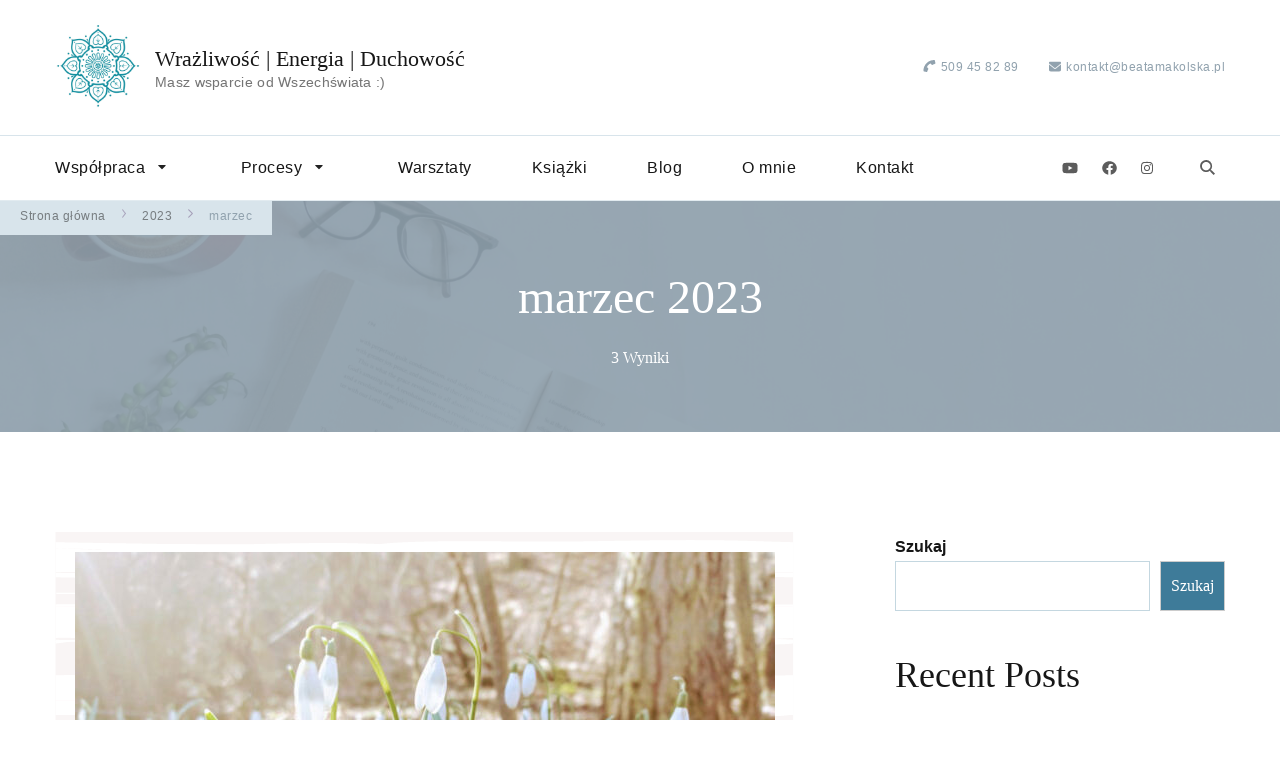

--- FILE ---
content_type: text/html; charset=UTF-8
request_url: http://beatamakolska.pl/2023/03/
body_size: 18957
content:
    <!DOCTYPE html>
    <html lang="pl-PL">
    <head itemscope itemtype="https://schema.org/WebSite">
	    <meta charset="UTF-8">
    <meta name="viewport" content="width=device-width, initial-scale=1">
    <link rel="profile" href="https://gmpg.org/xfn/11">
    <title>marzec 2023 &#8211; Wrażliwość | Energia | Duchowość</title>
<meta name='robots' content='max-image-preview:large' />
<link rel='dns-prefetch' href='//fonts.googleapis.com' />
<link rel="alternate" type="application/rss+xml" title="Wrażliwość | Energia | Duchowość &raquo; Kanał z wpisami" href="http://beatamakolska.pl/feed/" />
<link rel="alternate" type="application/rss+xml" title="Wrażliwość | Energia | Duchowość &raquo; Kanał z komentarzami" href="http://beatamakolska.pl/comments/feed/" />
<style id='wp-img-auto-sizes-contain-inline-css' type='text/css'>
img:is([sizes=auto i],[sizes^="auto," i]){contain-intrinsic-size:3000px 1500px}
/*# sourceURL=wp-img-auto-sizes-contain-inline-css */
</style>
<style id='wp-emoji-styles-inline-css' type='text/css'>

	img.wp-smiley, img.emoji {
		display: inline !important;
		border: none !important;
		box-shadow: none !important;
		height: 1em !important;
		width: 1em !important;
		margin: 0 0.07em !important;
		vertical-align: -0.1em !important;
		background: none !important;
		padding: 0 !important;
	}
/*# sourceURL=wp-emoji-styles-inline-css */
</style>
<style id='classic-theme-styles-inline-css' type='text/css'>
/*! This file is auto-generated */
.wp-block-button__link{color:#fff;background-color:#32373c;border-radius:9999px;box-shadow:none;text-decoration:none;padding:calc(.667em + 2px) calc(1.333em + 2px);font-size:1.125em}.wp-block-file__button{background:#32373c;color:#fff;text-decoration:none}
/*# sourceURL=/wp-includes/css/classic-themes.min.css */
</style>
<link rel='stylesheet' id='blossomthemes-email-newsletter-css' href='http://beatamakolska.pl/wp-content/plugins/blossomthemes-email-newsletter/public/css/blossomthemes-email-newsletter-public.min.css?ver=2.2.6' type='text/css' media='all' />
<link rel='stylesheet' id='blossomthemes-instagram-feed-css' href='http://beatamakolska.pl/wp-content/plugins/blossomthemes-instagram-feed/public/css/blossomthemes-instagram-feed-public.css?ver=2.0.5' type='text/css' media='all' />
<link rel='stylesheet' id='magnific-popup-css' href='http://beatamakolska.pl/wp-content/plugins/blossomthemes-instagram-feed/public/css/magnific-popup.min.css?ver=1.0.0' type='text/css' media='all' />
<link rel='stylesheet' id='blossomthemes-toolkit-css' href='http://beatamakolska.pl/wp-content/plugins/blossomthemes-toolkit/public/css/blossomthemes-toolkit-public.min.css?ver=2.2.6' type='text/css' media='all' />
<link rel='stylesheet' id='contact-form-7-css' href='http://beatamakolska.pl/wp-content/plugins/contact-form-7/includes/css/styles.css?ver=5.9.4' type='text/css' media='all' />
<link rel='stylesheet' id='pinsavepinterest-style-css' href='http://beatamakolska.pl/wp-content/plugins/simple-pin-it-for-pinterest/style.css?ver=1.0' type='text/css' media='all' />
<link rel='stylesheet' id='wheeloflife-frontend-css' href='http://beatamakolska.pl/wp-content/plugins/wheel-of-life/app/build/wheelsFrontendCSS.css?ver=1713960349' type='text/css' media='all' />
<link rel='stylesheet' id='toastr-css' href='http://beatamakolska.pl/wp-content/plugins/wheel-of-life//assets/admin/css/toastr.min.css?ver=2.1.3' type='text/css' media='all' />
<link rel='stylesheet' id='animate-css' href='http://beatamakolska.pl/wp-content/themes/coachpress-lite/css/animate.min.css?ver=3.5.2' type='text/css' media='all' />
<link rel='stylesheet' id='coachpress-lite-css' href='http://beatamakolska.pl/wp-content/themes/coachpress-lite/style.css?ver=6.9' type='text/css' media='all' />
<link rel='stylesheet' id='career-coach-css' href='http://beatamakolska.pl/wp-content/themes/career-coach/style.css?ver=1.0.3' type='text/css' media='all' />
<link rel='stylesheet' id='coachpress-lite-google-fonts-css' href='https://fonts.googleapis.com/css?family=Great+Vibes%3Aregular' type='text/css' media='all' />
<link rel='stylesheet' id='owl-carousel-css' href='http://beatamakolska.pl/wp-content/themes/coachpress-lite/css/owl.carousel.min.css?ver=2.3.4' type='text/css' media='all' />
<link rel='stylesheet' id='coachpress-lite-elementor-css' href='http://beatamakolska.pl/wp-content/themes/coachpress-lite/css/elementor.min.css?ver=1.0.3' type='text/css' media='all' />
<link rel='stylesheet' id='coachpress-lite-gutenberg-css' href='http://beatamakolska.pl/wp-content/themes/coachpress-lite/css/gutenberg.min.css?ver=1.0.3' type='text/css' media='all' />
<link rel='stylesheet' id='elementor-frontend-css' href='http://beatamakolska.pl/wp-content/plugins/elementor/assets/css/frontend-lite.min.css?ver=3.21.5' type='text/css' media='all' />
<link rel='stylesheet' id='eael-general-css' href='http://beatamakolska.pl/wp-content/plugins/essential-addons-for-elementor-lite/assets/front-end/css/view/general.min.css?ver=5.9' type='text/css' media='all' />
<script type="text/javascript" id="jquery-core-js-extra">
/* <![CDATA[ */
var bten_ajax_data = {"ajaxurl":"http://beatamakolska.pl/wp-admin/admin-ajax.php"};
//# sourceURL=jquery-core-js-extra
/* ]]> */
</script>
<script type="text/javascript" src="http://beatamakolska.pl/wp-includes/js/jquery/jquery.min.js?ver=3.7.1" id="jquery-core-js"></script>
<script type="text/javascript" src="http://beatamakolska.pl/wp-includes/js/jquery/jquery-migrate.min.js?ver=3.4.1" id="jquery-migrate-js"></script>
<link rel="https://api.w.org/" href="http://beatamakolska.pl/wp-json/" /><link rel="EditURI" type="application/rsd+xml" title="RSD" href="http://beatamakolska.pl/xmlrpc.php?rsd" />
<meta name="generator" content="WordPress 6.9" />
<meta name="generator" content="Elementor 3.21.5; features: e_optimized_assets_loading, e_optimized_css_loading, additional_custom_breakpoints; settings: css_print_method-external, google_font-enabled, font_display-auto">
<link rel="icon" href="http://beatamakolska.pl/wp-content/uploads/2021/12/cropped-mandala2-512-32x32.jpg" sizes="32x32" />
<link rel="icon" href="http://beatamakolska.pl/wp-content/uploads/2021/12/cropped-mandala2-512-192x192.jpg" sizes="192x192" />
<link rel="apple-touch-icon" href="http://beatamakolska.pl/wp-content/uploads/2021/12/cropped-mandala2-512-180x180.jpg" />
<meta name="msapplication-TileImage" content="http://beatamakolska.pl/wp-content/uploads/2021/12/cropped-mandala2-512-270x270.jpg" />
<style type='text/css' media='all'>
    /*Typography*/

    :root {
        --primary-font: Tahoma, Geneva, sans-serif;
        --secondary-font: Georgia, serif;
        --cursive-font: Great Vibes;
        --primary-color: #3e7b99;
	    --primary-color-rgb: 62, 123, 153;
        --secondary-color: #91a2ae;
	    --secondary-color-rgb: 145, 162, 174;
    }

    body {
        font-size   : 16px;        
    }

    .custom-logo-link img{
        width    : 85px;
        max-width: 100%;
    }

    .site-title{
        font-size   : 22px;
        font-family : Georgia, serif;
        font-weight : 400;
        font-style  : normal;
    }
           
    .widget_bttk_icon_text_widget .rtc-itw-inner-holder .btn-readmore::before {
        background-image: url('data:image/svg+xml; utf-8, <svg xmlns="http://www.w3.org/2000/svg" width="48.781" height="9.63" viewBox="0 0 48.781 9.63"><g transform="translate(-1019.528 -1511)"><path d="M141.589-1.863l-8.34,4.815v-9.63Z" transform="translate(926.721 1517.678)" fill="%2391a2ae"></path><path d="M3089.528,1523h40.965" transform="translate(-2070 -7.502)" fill="none" stroke="%2391a2ae" stroke-width="1"></path></g></svg>');
    }

    .widget_bttk_testimonial_widget .testimonial-content p:first-child::before,
    .widget_bttk_testimonial_widget .testimonial-content p:last-child::after {
        background-image: url('data:image/svg+xml; utf-8, <svg xmlns="http://www.w3.org/2000/svg" width="16.139" height="12.576" viewBox="0 0 16.139 12.576"><path d="M154.714,262.991c-.462.312-.9.614-1.343.9-.3.2-.612.375-.918.56a2.754,2.754,0,0,1-2.851.133,1.764,1.764,0,0,1-.771-.99,6.549,6.549,0,0,1-.335-1.111,5.386,5.386,0,0,1-.219-1.92,16.807,16.807,0,0,1,.3-1.732,2.392,2.392,0,0,1,.424-.8c.394-.534.808-1.053,1.236-1.56a3.022,3.022,0,0,1,.675-.61,2.962,2.962,0,0,0,.725-.749c.453-.576.923-1.137,1.38-1.71a3.035,3.035,0,0,0,.208-.35c.023-.038.044-.09.079-.107.391-.185.777-.383,1.179-.54.284-.11.5.141.739.234a.316.316,0,0,1-.021.2c-.216.411-.442.818-.663,1.226-.5.918-1.036,1.817-1.481,2.761a7.751,7.751,0,0,0-.915,3.069c-.009.326.038.653.053.98.009.2.143.217.288.2a1.678,1.678,0,0,0,1.006-.491c.2-.2.316-.207.537-.027.283.23.552.479.825.723a.174.174,0,0,1,.06.116,1.424,1.424,0,0,1-.327,1C154.281,262.714,154.285,262.755,154.714,262.991Z" transform="translate(-139.097 -252.358)" fill="%233e7b99"/><path d="M222.24,262.76a5.243,5.243,0,0,1-2.138,1.427,1.623,1.623,0,0,0-.455.26,3.112,3.112,0,0,1-2.406.338,1.294,1.294,0,0,1-1.021-1.2,6.527,6.527,0,0,1,.449-2.954c.015-.043.04-.083.053-.127a13.25,13.25,0,0,1,1.295-2.632,14.155,14.155,0,0,1,1.224-1.677c.084.14.132.238.2.324.133.176.3.121.414-.06a1.248,1.248,0,0,0,.1-.23c.055-.149.143-.214.315-.111-.029-.308,0-.607.3-.727.114-.045.295.079.463.131.093-.161.227-.372.335-.6.029-.06-.012-.16-.033-.238-.042-.154-.1-.3-.137-.458a1.117,1.117,0,0,1,.27-.933c.154-.207.286-.431.431-.646a.586.586,0,0,1,1.008-.108,2.225,2.225,0,0,0,.336.306.835.835,0,0,0,.356.087,1.242,1.242,0,0,0,.294-.052c-.067.145-.114.257-.17.364-.7,1.34-1.422,2.665-2.082,4.023-.488,1.005-.891,2.052-1.332,3.08a.628.628,0,0,0-.032.11c-.091.415.055.542.478.461.365-.07.607-.378.949-.463a2.8,2.8,0,0,1,.823-.064c.174.01.366.451.317.687a2.48,2.48,0,0,1-.607,1.26C222.081,262.492,222.011,262.615,222.24,262.76Z" transform="translate(-216.183 -252.301)" fill="%233e7b99"/></svg>');
    }

    .pagination .page-numbers.prev:hover::before,
    .pagination .page-numbers.next:hover::before {
        background-image: url('data:image/svg+xml; utf-8, <svg xmlns="http://www.w3.org/2000/svg" viewBox="0 0 256 512"><path fill="%233e7b99" d="M24.707 38.101L4.908 57.899c-4.686 4.686-4.686 12.284 0 16.971L185.607 256 4.908 437.13c-4.686 4.686-4.686 12.284 0 16.971L24.707 473.9c4.686 4.686 12.284 4.686 16.971 0l209.414-209.414c4.686-4.686 4.686-12.284 0-16.971L41.678 38.101c-4.687-4.687-12.285-4.687-16.971 0z"></path></svg>');
    }

    .post-navigation .meta-nav::before{
        background-image: url('data:image/svg+xml; utf-8, <svg xmlns="http://www.w3.org/2000/svg" width="48.781" height="9.63" viewBox="0 0 48.781 9.63"><g transform="translate(-1019.528 -1511)"><path d="M141.589-1.863l-8.34,4.815v-9.63Z" transform="translate(926.721 1517.678)" fill="%2391a2ae"></path><path d="M3089.528,1523h40.965" transform="translate(-2070 -7.502)" fill="none" stroke="%2391a2ae" stroke-width="1"></path></g></svg>');
    }

    section#wheeloflife_section {
        background-color:#ebf2f5;
    }


    </style><style id='wp-block-archives-inline-css' type='text/css'>
.wp-block-archives{box-sizing:border-box}.wp-block-archives-dropdown label{display:block}
/*# sourceURL=http://beatamakolska.pl/wp-includes/blocks/archives/style.min.css */
</style>
<style id='wp-block-categories-inline-css' type='text/css'>
.wp-block-categories{box-sizing:border-box}.wp-block-categories.alignleft{margin-right:2em}.wp-block-categories.alignright{margin-left:2em}.wp-block-categories.wp-block-categories-dropdown.aligncenter{text-align:center}.wp-block-categories .wp-block-categories__label{display:block;width:100%}
/*# sourceURL=http://beatamakolska.pl/wp-includes/blocks/categories/style.min.css */
</style>
<style id='wp-block-heading-inline-css' type='text/css'>
h1:where(.wp-block-heading).has-background,h2:where(.wp-block-heading).has-background,h3:where(.wp-block-heading).has-background,h4:where(.wp-block-heading).has-background,h5:where(.wp-block-heading).has-background,h6:where(.wp-block-heading).has-background{padding:1.25em 2.375em}h1.has-text-align-left[style*=writing-mode]:where([style*=vertical-lr]),h1.has-text-align-right[style*=writing-mode]:where([style*=vertical-rl]),h2.has-text-align-left[style*=writing-mode]:where([style*=vertical-lr]),h2.has-text-align-right[style*=writing-mode]:where([style*=vertical-rl]),h3.has-text-align-left[style*=writing-mode]:where([style*=vertical-lr]),h3.has-text-align-right[style*=writing-mode]:where([style*=vertical-rl]),h4.has-text-align-left[style*=writing-mode]:where([style*=vertical-lr]),h4.has-text-align-right[style*=writing-mode]:where([style*=vertical-rl]),h5.has-text-align-left[style*=writing-mode]:where([style*=vertical-lr]),h5.has-text-align-right[style*=writing-mode]:where([style*=vertical-rl]),h6.has-text-align-left[style*=writing-mode]:where([style*=vertical-lr]),h6.has-text-align-right[style*=writing-mode]:where([style*=vertical-rl]){rotate:180deg}
/*# sourceURL=http://beatamakolska.pl/wp-includes/blocks/heading/style.min.css */
</style>
<style id='wp-block-latest-comments-inline-css' type='text/css'>
ol.wp-block-latest-comments{box-sizing:border-box;margin-left:0}:where(.wp-block-latest-comments:not([style*=line-height] .wp-block-latest-comments__comment)){line-height:1.1}:where(.wp-block-latest-comments:not([style*=line-height] .wp-block-latest-comments__comment-excerpt p)){line-height:1.8}.has-dates :where(.wp-block-latest-comments:not([style*=line-height])),.has-excerpts :where(.wp-block-latest-comments:not([style*=line-height])){line-height:1.5}.wp-block-latest-comments .wp-block-latest-comments{padding-left:0}.wp-block-latest-comments__comment{list-style:none;margin-bottom:1em}.has-avatars .wp-block-latest-comments__comment{list-style:none;min-height:2.25em}.has-avatars .wp-block-latest-comments__comment .wp-block-latest-comments__comment-excerpt,.has-avatars .wp-block-latest-comments__comment .wp-block-latest-comments__comment-meta{margin-left:3.25em}.wp-block-latest-comments__comment-excerpt p{font-size:.875em;margin:.36em 0 1.4em}.wp-block-latest-comments__comment-date{display:block;font-size:.75em}.wp-block-latest-comments .avatar,.wp-block-latest-comments__comment-avatar{border-radius:1.5em;display:block;float:left;height:2.5em;margin-right:.75em;width:2.5em}.wp-block-latest-comments[class*=-font-size] a,.wp-block-latest-comments[style*=font-size] a{font-size:inherit}
/*# sourceURL=http://beatamakolska.pl/wp-includes/blocks/latest-comments/style.min.css */
</style>
<style id='wp-block-latest-posts-inline-css' type='text/css'>
.wp-block-latest-posts{box-sizing:border-box}.wp-block-latest-posts.alignleft{margin-right:2em}.wp-block-latest-posts.alignright{margin-left:2em}.wp-block-latest-posts.wp-block-latest-posts__list{list-style:none}.wp-block-latest-posts.wp-block-latest-posts__list li{clear:both;overflow-wrap:break-word}.wp-block-latest-posts.is-grid{display:flex;flex-wrap:wrap}.wp-block-latest-posts.is-grid li{margin:0 1.25em 1.25em 0;width:100%}@media (min-width:600px){.wp-block-latest-posts.columns-2 li{width:calc(50% - .625em)}.wp-block-latest-posts.columns-2 li:nth-child(2n){margin-right:0}.wp-block-latest-posts.columns-3 li{width:calc(33.33333% - .83333em)}.wp-block-latest-posts.columns-3 li:nth-child(3n){margin-right:0}.wp-block-latest-posts.columns-4 li{width:calc(25% - .9375em)}.wp-block-latest-posts.columns-4 li:nth-child(4n){margin-right:0}.wp-block-latest-posts.columns-5 li{width:calc(20% - 1em)}.wp-block-latest-posts.columns-5 li:nth-child(5n){margin-right:0}.wp-block-latest-posts.columns-6 li{width:calc(16.66667% - 1.04167em)}.wp-block-latest-posts.columns-6 li:nth-child(6n){margin-right:0}}:root :where(.wp-block-latest-posts.is-grid){padding:0}:root :where(.wp-block-latest-posts.wp-block-latest-posts__list){padding-left:0}.wp-block-latest-posts__post-author,.wp-block-latest-posts__post-date{display:block;font-size:.8125em}.wp-block-latest-posts__post-excerpt,.wp-block-latest-posts__post-full-content{margin-bottom:1em;margin-top:.5em}.wp-block-latest-posts__featured-image a{display:inline-block}.wp-block-latest-posts__featured-image img{height:auto;max-width:100%;width:auto}.wp-block-latest-posts__featured-image.alignleft{float:left;margin-right:1em}.wp-block-latest-posts__featured-image.alignright{float:right;margin-left:1em}.wp-block-latest-posts__featured-image.aligncenter{margin-bottom:1em;text-align:center}
/*# sourceURL=http://beatamakolska.pl/wp-includes/blocks/latest-posts/style.min.css */
</style>
<style id='wp-block-search-inline-css' type='text/css'>
.wp-block-search__button{margin-left:10px;word-break:normal}.wp-block-search__button.has-icon{line-height:0}.wp-block-search__button svg{height:1.25em;min-height:24px;min-width:24px;width:1.25em;fill:currentColor;vertical-align:text-bottom}:where(.wp-block-search__button){border:1px solid #ccc;padding:6px 10px}.wp-block-search__inside-wrapper{display:flex;flex:auto;flex-wrap:nowrap;max-width:100%}.wp-block-search__label{width:100%}.wp-block-search.wp-block-search__button-only .wp-block-search__button{box-sizing:border-box;display:flex;flex-shrink:0;justify-content:center;margin-left:0;max-width:100%}.wp-block-search.wp-block-search__button-only .wp-block-search__inside-wrapper{min-width:0!important;transition-property:width}.wp-block-search.wp-block-search__button-only .wp-block-search__input{flex-basis:100%;transition-duration:.3s}.wp-block-search.wp-block-search__button-only.wp-block-search__searchfield-hidden,.wp-block-search.wp-block-search__button-only.wp-block-search__searchfield-hidden .wp-block-search__inside-wrapper{overflow:hidden}.wp-block-search.wp-block-search__button-only.wp-block-search__searchfield-hidden .wp-block-search__input{border-left-width:0!important;border-right-width:0!important;flex-basis:0;flex-grow:0;margin:0;min-width:0!important;padding-left:0!important;padding-right:0!important;width:0!important}:where(.wp-block-search__input){appearance:none;border:1px solid #949494;flex-grow:1;font-family:inherit;font-size:inherit;font-style:inherit;font-weight:inherit;letter-spacing:inherit;line-height:inherit;margin-left:0;margin-right:0;min-width:3rem;padding:8px;text-decoration:unset!important;text-transform:inherit}:where(.wp-block-search__button-inside .wp-block-search__inside-wrapper){background-color:#fff;border:1px solid #949494;box-sizing:border-box;padding:4px}:where(.wp-block-search__button-inside .wp-block-search__inside-wrapper) .wp-block-search__input{border:none;border-radius:0;padding:0 4px}:where(.wp-block-search__button-inside .wp-block-search__inside-wrapper) .wp-block-search__input:focus{outline:none}:where(.wp-block-search__button-inside .wp-block-search__inside-wrapper) :where(.wp-block-search__button){padding:4px 8px}.wp-block-search.aligncenter .wp-block-search__inside-wrapper{margin:auto}.wp-block[data-align=right] .wp-block-search.wp-block-search__button-only .wp-block-search__inside-wrapper{float:right}
/*# sourceURL=http://beatamakolska.pl/wp-includes/blocks/search/style.min.css */
</style>
<style id='wp-block-search-theme-inline-css' type='text/css'>
.wp-block-search .wp-block-search__label{font-weight:700}.wp-block-search__button{border:1px solid #ccc;padding:.375em .625em}
/*# sourceURL=http://beatamakolska.pl/wp-includes/blocks/search/theme.min.css */
</style>
<style id='wp-block-group-inline-css' type='text/css'>
.wp-block-group{box-sizing:border-box}:where(.wp-block-group.wp-block-group-is-layout-constrained){position:relative}
/*# sourceURL=http://beatamakolska.pl/wp-includes/blocks/group/style.min.css */
</style>
<style id='wp-block-group-theme-inline-css' type='text/css'>
:where(.wp-block-group.has-background){padding:1.25em 2.375em}
/*# sourceURL=http://beatamakolska.pl/wp-includes/blocks/group/theme.min.css */
</style>
<style id='global-styles-inline-css' type='text/css'>
:root{--wp--preset--aspect-ratio--square: 1;--wp--preset--aspect-ratio--4-3: 4/3;--wp--preset--aspect-ratio--3-4: 3/4;--wp--preset--aspect-ratio--3-2: 3/2;--wp--preset--aspect-ratio--2-3: 2/3;--wp--preset--aspect-ratio--16-9: 16/9;--wp--preset--aspect-ratio--9-16: 9/16;--wp--preset--color--black: #000000;--wp--preset--color--cyan-bluish-gray: #abb8c3;--wp--preset--color--white: #ffffff;--wp--preset--color--pale-pink: #f78da7;--wp--preset--color--vivid-red: #cf2e2e;--wp--preset--color--luminous-vivid-orange: #ff6900;--wp--preset--color--luminous-vivid-amber: #fcb900;--wp--preset--color--light-green-cyan: #7bdcb5;--wp--preset--color--vivid-green-cyan: #00d084;--wp--preset--color--pale-cyan-blue: #8ed1fc;--wp--preset--color--vivid-cyan-blue: #0693e3;--wp--preset--color--vivid-purple: #9b51e0;--wp--preset--gradient--vivid-cyan-blue-to-vivid-purple: linear-gradient(135deg,rgb(6,147,227) 0%,rgb(155,81,224) 100%);--wp--preset--gradient--light-green-cyan-to-vivid-green-cyan: linear-gradient(135deg,rgb(122,220,180) 0%,rgb(0,208,130) 100%);--wp--preset--gradient--luminous-vivid-amber-to-luminous-vivid-orange: linear-gradient(135deg,rgb(252,185,0) 0%,rgb(255,105,0) 100%);--wp--preset--gradient--luminous-vivid-orange-to-vivid-red: linear-gradient(135deg,rgb(255,105,0) 0%,rgb(207,46,46) 100%);--wp--preset--gradient--very-light-gray-to-cyan-bluish-gray: linear-gradient(135deg,rgb(238,238,238) 0%,rgb(169,184,195) 100%);--wp--preset--gradient--cool-to-warm-spectrum: linear-gradient(135deg,rgb(74,234,220) 0%,rgb(151,120,209) 20%,rgb(207,42,186) 40%,rgb(238,44,130) 60%,rgb(251,105,98) 80%,rgb(254,248,76) 100%);--wp--preset--gradient--blush-light-purple: linear-gradient(135deg,rgb(255,206,236) 0%,rgb(152,150,240) 100%);--wp--preset--gradient--blush-bordeaux: linear-gradient(135deg,rgb(254,205,165) 0%,rgb(254,45,45) 50%,rgb(107,0,62) 100%);--wp--preset--gradient--luminous-dusk: linear-gradient(135deg,rgb(255,203,112) 0%,rgb(199,81,192) 50%,rgb(65,88,208) 100%);--wp--preset--gradient--pale-ocean: linear-gradient(135deg,rgb(255,245,203) 0%,rgb(182,227,212) 50%,rgb(51,167,181) 100%);--wp--preset--gradient--electric-grass: linear-gradient(135deg,rgb(202,248,128) 0%,rgb(113,206,126) 100%);--wp--preset--gradient--midnight: linear-gradient(135deg,rgb(2,3,129) 0%,rgb(40,116,252) 100%);--wp--preset--font-size--small: 13px;--wp--preset--font-size--medium: 20px;--wp--preset--font-size--large: 36px;--wp--preset--font-size--x-large: 42px;--wp--preset--spacing--20: 0.44rem;--wp--preset--spacing--30: 0.67rem;--wp--preset--spacing--40: 1rem;--wp--preset--spacing--50: 1.5rem;--wp--preset--spacing--60: 2.25rem;--wp--preset--spacing--70: 3.38rem;--wp--preset--spacing--80: 5.06rem;--wp--preset--shadow--natural: 6px 6px 9px rgba(0, 0, 0, 0.2);--wp--preset--shadow--deep: 12px 12px 50px rgba(0, 0, 0, 0.4);--wp--preset--shadow--sharp: 6px 6px 0px rgba(0, 0, 0, 0.2);--wp--preset--shadow--outlined: 6px 6px 0px -3px rgb(255, 255, 255), 6px 6px rgb(0, 0, 0);--wp--preset--shadow--crisp: 6px 6px 0px rgb(0, 0, 0);}:where(.is-layout-flex){gap: 0.5em;}:where(.is-layout-grid){gap: 0.5em;}body .is-layout-flex{display: flex;}.is-layout-flex{flex-wrap: wrap;align-items: center;}.is-layout-flex > :is(*, div){margin: 0;}body .is-layout-grid{display: grid;}.is-layout-grid > :is(*, div){margin: 0;}:where(.wp-block-columns.is-layout-flex){gap: 2em;}:where(.wp-block-columns.is-layout-grid){gap: 2em;}:where(.wp-block-post-template.is-layout-flex){gap: 1.25em;}:where(.wp-block-post-template.is-layout-grid){gap: 1.25em;}.has-black-color{color: var(--wp--preset--color--black) !important;}.has-cyan-bluish-gray-color{color: var(--wp--preset--color--cyan-bluish-gray) !important;}.has-white-color{color: var(--wp--preset--color--white) !important;}.has-pale-pink-color{color: var(--wp--preset--color--pale-pink) !important;}.has-vivid-red-color{color: var(--wp--preset--color--vivid-red) !important;}.has-luminous-vivid-orange-color{color: var(--wp--preset--color--luminous-vivid-orange) !important;}.has-luminous-vivid-amber-color{color: var(--wp--preset--color--luminous-vivid-amber) !important;}.has-light-green-cyan-color{color: var(--wp--preset--color--light-green-cyan) !important;}.has-vivid-green-cyan-color{color: var(--wp--preset--color--vivid-green-cyan) !important;}.has-pale-cyan-blue-color{color: var(--wp--preset--color--pale-cyan-blue) !important;}.has-vivid-cyan-blue-color{color: var(--wp--preset--color--vivid-cyan-blue) !important;}.has-vivid-purple-color{color: var(--wp--preset--color--vivid-purple) !important;}.has-black-background-color{background-color: var(--wp--preset--color--black) !important;}.has-cyan-bluish-gray-background-color{background-color: var(--wp--preset--color--cyan-bluish-gray) !important;}.has-white-background-color{background-color: var(--wp--preset--color--white) !important;}.has-pale-pink-background-color{background-color: var(--wp--preset--color--pale-pink) !important;}.has-vivid-red-background-color{background-color: var(--wp--preset--color--vivid-red) !important;}.has-luminous-vivid-orange-background-color{background-color: var(--wp--preset--color--luminous-vivid-orange) !important;}.has-luminous-vivid-amber-background-color{background-color: var(--wp--preset--color--luminous-vivid-amber) !important;}.has-light-green-cyan-background-color{background-color: var(--wp--preset--color--light-green-cyan) !important;}.has-vivid-green-cyan-background-color{background-color: var(--wp--preset--color--vivid-green-cyan) !important;}.has-pale-cyan-blue-background-color{background-color: var(--wp--preset--color--pale-cyan-blue) !important;}.has-vivid-cyan-blue-background-color{background-color: var(--wp--preset--color--vivid-cyan-blue) !important;}.has-vivid-purple-background-color{background-color: var(--wp--preset--color--vivid-purple) !important;}.has-black-border-color{border-color: var(--wp--preset--color--black) !important;}.has-cyan-bluish-gray-border-color{border-color: var(--wp--preset--color--cyan-bluish-gray) !important;}.has-white-border-color{border-color: var(--wp--preset--color--white) !important;}.has-pale-pink-border-color{border-color: var(--wp--preset--color--pale-pink) !important;}.has-vivid-red-border-color{border-color: var(--wp--preset--color--vivid-red) !important;}.has-luminous-vivid-orange-border-color{border-color: var(--wp--preset--color--luminous-vivid-orange) !important;}.has-luminous-vivid-amber-border-color{border-color: var(--wp--preset--color--luminous-vivid-amber) !important;}.has-light-green-cyan-border-color{border-color: var(--wp--preset--color--light-green-cyan) !important;}.has-vivid-green-cyan-border-color{border-color: var(--wp--preset--color--vivid-green-cyan) !important;}.has-pale-cyan-blue-border-color{border-color: var(--wp--preset--color--pale-cyan-blue) !important;}.has-vivid-cyan-blue-border-color{border-color: var(--wp--preset--color--vivid-cyan-blue) !important;}.has-vivid-purple-border-color{border-color: var(--wp--preset--color--vivid-purple) !important;}.has-vivid-cyan-blue-to-vivid-purple-gradient-background{background: var(--wp--preset--gradient--vivid-cyan-blue-to-vivid-purple) !important;}.has-light-green-cyan-to-vivid-green-cyan-gradient-background{background: var(--wp--preset--gradient--light-green-cyan-to-vivid-green-cyan) !important;}.has-luminous-vivid-amber-to-luminous-vivid-orange-gradient-background{background: var(--wp--preset--gradient--luminous-vivid-amber-to-luminous-vivid-orange) !important;}.has-luminous-vivid-orange-to-vivid-red-gradient-background{background: var(--wp--preset--gradient--luminous-vivid-orange-to-vivid-red) !important;}.has-very-light-gray-to-cyan-bluish-gray-gradient-background{background: var(--wp--preset--gradient--very-light-gray-to-cyan-bluish-gray) !important;}.has-cool-to-warm-spectrum-gradient-background{background: var(--wp--preset--gradient--cool-to-warm-spectrum) !important;}.has-blush-light-purple-gradient-background{background: var(--wp--preset--gradient--blush-light-purple) !important;}.has-blush-bordeaux-gradient-background{background: var(--wp--preset--gradient--blush-bordeaux) !important;}.has-luminous-dusk-gradient-background{background: var(--wp--preset--gradient--luminous-dusk) !important;}.has-pale-ocean-gradient-background{background: var(--wp--preset--gradient--pale-ocean) !important;}.has-electric-grass-gradient-background{background: var(--wp--preset--gradient--electric-grass) !important;}.has-midnight-gradient-background{background: var(--wp--preset--gradient--midnight) !important;}.has-small-font-size{font-size: var(--wp--preset--font-size--small) !important;}.has-medium-font-size{font-size: var(--wp--preset--font-size--medium) !important;}.has-large-font-size{font-size: var(--wp--preset--font-size--large) !important;}.has-x-large-font-size{font-size: var(--wp--preset--font-size--x-large) !important;}
/*# sourceURL=global-styles-inline-css */
</style>
</head>

<body class="archive date wp-custom-logo wp-theme-coachpress-lite wp-child-theme-career-coach hfeed coachpress-lite-has-blocks rightsidebar classic-layout elementor-default elementor-kit-64" itemscope itemtype="https://schema.org/WebPage">

    <div id="page" class="site">
        <a class="skip-link screen-reader-text" href="#content">Pomiń i przejdź do zawartości (naciśnij enter)</a>
        <header id="masthead" class="site-header style-five" itemscope itemtype="http://schema.org/WPHeader">
    	    		<div class="header-main">
				<div class="container">
					        <div class="site-branding has-image-text" itemscope itemtype="http://schema.org/Organization">  
            <div class="site-logo">
                <a href="http://beatamakolska.pl/" class="custom-logo-link" rel="home"><img fetchpriority="high" width="512" height="512" src="http://beatamakolska.pl/wp-content/uploads/2021/12/cropped-cropped-mandala2-512.jpg" class="custom-logo" alt="Wrażliwość | Energia | Duchowość" decoding="async" srcset="http://beatamakolska.pl/wp-content/uploads/2021/12/cropped-cropped-mandala2-512.jpg 512w, http://beatamakolska.pl/wp-content/uploads/2021/12/cropped-cropped-mandala2-512-300x300.jpg 300w, http://beatamakolska.pl/wp-content/uploads/2021/12/cropped-cropped-mandala2-512-150x150.jpg 150w" sizes="(max-width: 512px) 100vw, 512px" /></a>            </div>

            <div class="site-title-wrap">                    <p class="site-title" itemprop="name"><a href="http://beatamakolska.pl/" rel="home" itemprop="url">Wrażliwość | Energia | Duchowość</a></p>
                                    <p class="site-description" itemprop="description">Masz wsparcie od Wszechświata :)</p>
                </div>        </div>    
    					<div class="nav-wrap">
						<div class="header-left">
							<div class="header-left"><div class="header-block"><i class="fas fa-phone"></i><a href="tel:509458289" class="phone">509 45 82 89</a></div><div class="header-block"><i class="fas fa-envelope"></i><a href="mailto:kontakt@beatamakolska.pl" class="email">kontakt@beatamakolska.pl</a></div></div>						</div>
											</div>
				</div>
			</div>

			<div class="header-bottom">
				<div class="container">
					        <nav id="site-navigation" class="main-navigation" role="navigation" itemscope itemtype="http://schema.org/SiteNavigationElement">
            <button class="toggle-btn">
                <span class="toggle-bar"></span>
                <span class="toggle-bar"></span>
                <span class="toggle-bar"></span>
            </button>
    		<div class="menu-menu-container"><ul id="primary-menu" class="nav-menu"><li id="menu-item-206" class="menu-item menu-item-type-post_type menu-item-object-page menu-item-has-children menu-item-206"><a href="http://beatamakolska.pl/konsultacje/">Współpraca</a>
<ul class="sub-menu">
	<li id="menu-item-2155" class="menu-item menu-item-type-post_type menu-item-object-page menu-item-2155"><a href="http://beatamakolska.pl/sesje-rozwoju-osobistego/">Sesje mentalne</a></li>
	<li id="menu-item-210" class="menu-item menu-item-type-post_type menu-item-object-page menu-item-210"><a href="http://beatamakolska.pl/sesje-energetyczne/">Sesje energetyczne</a></li>
	<li id="menu-item-2238" class="menu-item menu-item-type-post_type menu-item-object-page menu-item-2238"><a href="http://beatamakolska.pl/sesje-intuicyjne/">Sesje intuicyjne</a></li>
	<li id="menu-item-2635" class="menu-item menu-item-type-post_type menu-item-object-page menu-item-2635"><a href="http://beatamakolska.pl/ceny-i-zasady-wspolpracy/">Ceny i zasady współpracy</a></li>
</ul>
</li>
<li id="menu-item-2370" class="menu-item menu-item-type-post_type menu-item-object-page menu-item-has-children menu-item-2370"><a href="http://beatamakolska.pl/procesy/">Procesy</a>
<ul class="sub-menu">
	<li id="menu-item-2371" class="menu-item menu-item-type-post_type menu-item-object-page menu-item-2371"><a href="http://beatamakolska.pl/autentyczna-droga-zawodowa/">Autentyczna Droga Zawodowa</a></li>
	<li id="menu-item-2601" class="menu-item menu-item-type-post_type menu-item-object-post menu-item-2601"><a href="http://beatamakolska.pl/przeplyw-energii-w-rodzie-sesja-indywidualna/">Przepływ energii w RODZIE  – sesja indywidualna</a></li>
</ul>
</li>
<li id="menu-item-1249" class="menu-item menu-item-type-taxonomy menu-item-object-category menu-item-1249"><a href="http://beatamakolska.pl/category/warsztaty/">Warsztaty</a></li>
<li id="menu-item-724" class="menu-item menu-item-type-taxonomy menu-item-object-category menu-item-724"><a href="http://beatamakolska.pl/category/ksiazki/">Książki</a></li>
<li id="menu-item-783" class="menu-item menu-item-type-taxonomy menu-item-object-category menu-item-783"><a href="http://beatamakolska.pl/category/blog/">Blog</a></li>
<li id="menu-item-209" class="menu-item menu-item-type-post_type menu-item-object-page menu-item-209"><a href="http://beatamakolska.pl/o-mnie/">O mnie</a></li>
<li id="menu-item-1099" class="menu-item menu-item-type-post_type menu-item-object-page menu-item-1099"><a href="http://beatamakolska.pl/kontakt/">Kontakt</a></li>
</ul></div>    	</nav><!-- #site-navigation -->
    					<div class="header-right">
						<div class="header-social">    <ul class="social-list">
    	            <li>
                <a href="https://www.youtube.com/c/beatamakolska" target="_blank" rel="nofollow noopener">
                    <i class="fab fa-youtube"></i>
                </a>
            </li>    	   
                        <li>
                <a href="https://www.facebook.com/beatamakolska.autor/" target="_blank" rel="nofollow noopener">
                    <i class="fab fa-facebook"></i>
                </a>
            </li>    	   
                        <li>
                <a href="https://www.instagram.com/beata_makolska/" target="_blank" rel="nofollow noopener">
                    <i class="fab fa-instagram"></i>
                </a>
            </li>    	   
            	</ul>
        </div>						<div class="header-search">
        <button class="search-toggle" data-toggle-target=".search-modal" data-toggle-body-class="showing-search-modal" data-set-focus=".search-modal .search-field" aria-expanded="false">
            <svg xmlns="http://www.w3.org/2000/svg" width="21.863" height="22" viewBox="0 0 21.863 22">
                <path
                d="M24.863,1170.255l-2.045,2.045L18,1167.482v-1.091l-.409-.409a8.674,8.674,0,0,1-5.727,2.046,8.235,8.235,0,0,1-6.273-2.591A8.993,8.993,0,0,1,3,1159.164a8.235,8.235,0,0,1,2.591-6.273,8.993,8.993,0,0,1,6.273-2.591,8.441,8.441,0,0,1,6.273,2.591,8.993,8.993,0,0,1,2.591,6.273,8.675,8.675,0,0,1-2.045,5.727l.409.409h.955ZM7.5,1163.664a5.76,5.76,0,0,0,4.364,1.773,5.969,5.969,0,0,0,4.364-1.773,6.257,6.257,0,0,0,0-8.727,5.76,5.76,0,0,0-4.364-1.773,5.969,5.969,0,0,0-4.364,1.773,5.76,5.76,0,0,0-1.773,4.364A6.308,6.308,0,0,0,7.5,1163.664Z"
                transform="translate(-3 -1150.3)" fill="#806e6a" /></svg>
        </button>
        <div class="header-search-wrap search-modal cover-modal" data-modal-target-string=".search-modal">
            <div class="header-search-inner">
                <form role="search" method="get" class="search-form" action="http://beatamakolska.pl/">
				<label>
					<span class="screen-reader-text">Szukaj:</span>
					<input type="search" class="search-field" placeholder="Szukaj &hellip;" value="" name="s" />
				</label>
				<input type="submit" class="search-submit" value="Szukaj" />
			</form>                <button class="close" data-toggle-target=".search-modal" data-toggle-body-class="showing-search-modal" data-set-focus=".search-modal .search-field" aria-expanded="false">Zamknij</button>
            </div>
        </div>
    </div><!-- .header-search -->
    											</div>
				</div>
			</div>
    		    </header>
        <div class="mobile-header">
        <div class="container">
                    <div class="site-branding has-image-text" itemscope itemtype="http://schema.org/Organization">  
            <div class="site-logo">
                <a href="http://beatamakolska.pl/" class="custom-logo-link" rel="home"><img fetchpriority="high" width="512" height="512" src="http://beatamakolska.pl/wp-content/uploads/2021/12/cropped-cropped-mandala2-512.jpg" class="custom-logo" alt="Wrażliwość | Energia | Duchowość" decoding="async" srcset="http://beatamakolska.pl/wp-content/uploads/2021/12/cropped-cropped-mandala2-512.jpg 512w, http://beatamakolska.pl/wp-content/uploads/2021/12/cropped-cropped-mandala2-512-300x300.jpg 300w, http://beatamakolska.pl/wp-content/uploads/2021/12/cropped-cropped-mandala2-512-150x150.jpg 150w" sizes="(max-width: 512px) 100vw, 512px" /></a>            </div>

            <div class="site-title-wrap">                    <p class="site-title" itemprop="name"><a href="http://beatamakolska.pl/" rel="home" itemprop="url">Wrażliwość | Energia | Duchowość</a></p>
                                    <p class="site-description" itemprop="description">Masz wsparcie od Wszechświata :)</p>
                </div>        </div>    
                <button class="toggle-btn" data-toggle-target=".main-menu-modal" data-toggle-body-class="showing-main-menu-modal" aria-expanded="false" data-set-focus=".close-main-nav-toggle">
                <span class="toggle-bar"></span>
                <span class="toggle-bar"></span>
                <span class="toggle-bar"></span>
            </button>
            <div class="mobile-header-popup">
                <div class="mbl-header-inner primary-menu-list main-menu-modal cover-modal" data-modal-target-string=".main-menu-modal">
                    <button class="close close-main-nav-toggle" data-toggle-target=".main-menu-modal" data-toggle-body-class="showing-main-menu-modal" aria-expanded="false" data-set-focus=".main-menu-modal"></button>
                    <div class="mobile-menu" aria-label="Mobilne">
                        <div class="main-menu-modal">
                            <div class="mbl-header-top">
                                <div class="header-right">
                                    <div class="header-search">
                                                <button class="search-toggle" data-toggle-target=".mob-search-modal" data-toggle-body-class="showing-mob-search-modal" data-set-focus=".mob-search-modal .search-field" aria-expanded="false">
                                                    <svg xmlns="http://www.w3.org/2000/svg" width="21.863" height="22" viewBox="0 0 21.863 22">
                                                        <path
                                                        d="M24.863,1170.255l-2.045,2.045L18,1167.482v-1.091l-.409-.409a8.674,8.674,0,0,1-5.727,2.046,8.235,8.235,0,0,1-6.273-2.591A8.993,8.993,0,0,1,3,1159.164a8.235,8.235,0,0,1,2.591-6.273,8.993,8.993,0,0,1,6.273-2.591,8.441,8.441,0,0,1,6.273,2.591,8.993,8.993,0,0,1,2.591,6.273,8.675,8.675,0,0,1-2.045,5.727l.409.409h.955ZM7.5,1163.664a5.76,5.76,0,0,0,4.364,1.773,5.969,5.969,0,0,0,4.364-1.773,6.257,6.257,0,0,0,0-8.727,5.76,5.76,0,0,0-4.364-1.773,5.969,5.969,0,0,0-4.364,1.773,5.76,5.76,0,0,0-1.773,4.364A6.308,6.308,0,0,0,7.5,1163.664Z"
                                                        transform="translate(-3 -1150.3)" fill="#806e6a" /></svg>
                                                </button>
                                                <div class="header-search-wrap mob-search-modal cover-modal" data-modal-target-string=".mob-search-modal">
                                                    <div class="header-search-inner"><form role="search" method="get" class="search-form" action="http://beatamakolska.pl/">
				<label>
					<span class="screen-reader-text">Szukaj:</span>
					<input type="search" class="search-field" placeholder="Szukaj &hellip;" value="" name="s" />
				</label>
				<input type="submit" class="search-submit" value="Szukaj" />
			</form><button class="close" data-toggle-target=".mob-search-modal" data-toggle-body-class="showing-mob-search-modal" data-set-focus=".mob-search-modal .search-field" aria-expanded="false">Zamknij</button>
                                                    </div>
                                                </div>
                                            </div><!-- .header-search -->                                                                    </div>
                            </div>
                            <div class="mbl-header-mid">
                                        <nav id="mobile-primary-navigation" class="main-navigation" role="navigation" itemscope itemtype="http://schema.org/SiteNavigationElement">
            <button class="toggle-btn">
                <span class="toggle-bar"></span>
                <span class="toggle-bar"></span>
                <span class="toggle-bar"></span>
            </button>
    		<div class="menu-menu-container"><ul id="primary-menu" class="nav-menu"><li class="menu-item menu-item-type-post_type menu-item-object-page menu-item-has-children menu-item-206"><a href="http://beatamakolska.pl/konsultacje/">Współpraca</a>
<ul class="sub-menu">
	<li class="menu-item menu-item-type-post_type menu-item-object-page menu-item-2155"><a href="http://beatamakolska.pl/sesje-rozwoju-osobistego/">Sesje mentalne</a></li>
	<li class="menu-item menu-item-type-post_type menu-item-object-page menu-item-210"><a href="http://beatamakolska.pl/sesje-energetyczne/">Sesje energetyczne</a></li>
	<li class="menu-item menu-item-type-post_type menu-item-object-page menu-item-2238"><a href="http://beatamakolska.pl/sesje-intuicyjne/">Sesje intuicyjne</a></li>
	<li class="menu-item menu-item-type-post_type menu-item-object-page menu-item-2635"><a href="http://beatamakolska.pl/ceny-i-zasady-wspolpracy/">Ceny i zasady współpracy</a></li>
</ul>
</li>
<li class="menu-item menu-item-type-post_type menu-item-object-page menu-item-has-children menu-item-2370"><a href="http://beatamakolska.pl/procesy/">Procesy</a>
<ul class="sub-menu">
	<li class="menu-item menu-item-type-post_type menu-item-object-page menu-item-2371"><a href="http://beatamakolska.pl/autentyczna-droga-zawodowa/">Autentyczna Droga Zawodowa</a></li>
	<li class="menu-item menu-item-type-post_type menu-item-object-post menu-item-2601"><a href="http://beatamakolska.pl/przeplyw-energii-w-rodzie-sesja-indywidualna/">Przepływ energii w RODZIE  – sesja indywidualna</a></li>
</ul>
</li>
<li class="menu-item menu-item-type-taxonomy menu-item-object-category menu-item-1249"><a href="http://beatamakolska.pl/category/warsztaty/">Warsztaty</a></li>
<li class="menu-item menu-item-type-taxonomy menu-item-object-category menu-item-724"><a href="http://beatamakolska.pl/category/ksiazki/">Książki</a></li>
<li class="menu-item menu-item-type-taxonomy menu-item-object-category menu-item-783"><a href="http://beatamakolska.pl/category/blog/">Blog</a></li>
<li class="menu-item menu-item-type-post_type menu-item-object-page menu-item-209"><a href="http://beatamakolska.pl/o-mnie/">O mnie</a></li>
<li class="menu-item menu-item-type-post_type menu-item-object-page menu-item-1099"><a href="http://beatamakolska.pl/kontakt/">Kontakt</a></li>
</ul></div>    	</nav><!-- #site-navigation -->
                                                                </div>
                            <div class="mbl-header-bottom">
                                <div class="header-left"><div class="header-block"><i class="fas fa-phone"></i><a href="tel:509458289" class="phone">509 45 82 89</a></div><div class="header-block"><i class="fas fa-envelope"></i><a href="mailto:kontakt@beatamakolska.pl" class="email">kontakt@beatamakolska.pl</a></div></div>                                
                                <div class="header-social">    <ul class="social-list">
    	            <li>
                <a href="https://www.youtube.com/c/beatamakolska" target="_blank" rel="nofollow noopener">
                    <i class="fab fa-youtube"></i>
                </a>
            </li>    	   
                        <li>
                <a href="https://www.facebook.com/beatamakolska.autor/" target="_blank" rel="nofollow noopener">
                    <i class="fab fa-facebook"></i>
                </a>
            </li>    	   
                        <li>
                <a href="https://www.instagram.com/beata_makolska/" target="_blank" rel="nofollow noopener">
                    <i class="fab fa-instagram"></i>
                </a>
            </li>    	   
            	</ul>
        </div>                            </div>
                        </div>
                    </div>
                </div>
            </div>
        </div>
    </div>
       
    <div id="content" class="site-content">
    
    <header class="page-header has-bg-img" style="background-image: url( 'http://beatamakolska.pl/wp-content/themes/coachpress-lite/images/page-header-bg.jpg' );">
                    <div class="breadcrumb-wrapper">
                <div class="container">
                    <div id="crumbs" itemscope itemtype="https://schema.org/BreadcrumbList">
                <span itemprop="itemListElement" itemscope itemtype="https://schema.org/ListItem">
                    <a href="http://beatamakolska.pl" itemprop="item"><span itemprop="name">Strona główna</span></a><meta itemprop="position" content="1" /><span class="separator"><span class="separator"><svg xmlns="http://www.w3.org/2000/svg" width="4.971" height="8.528" viewBox="0 0 4.971 8.528"><path d="M183.152,7972.6l3.557,3.557-3.557,3.558" transform="translate(-182.445 -7971.891)" fill="none" stroke="#7d6a91" stroke-linecap="round" stroke-width="1" opacity="0.56"/></svg></span></span><span itemprop="itemListElement" itemscope itemtype="http://schema.org/ListItem"><a href="http://beatamakolska.pl/2023/" itemprop="item"><span itemprop="name">2023</span></a><meta itemprop="position" content="2" /><span class="separator"><span class="separator"><svg xmlns="http://www.w3.org/2000/svg" width="4.971" height="8.528" viewBox="0 0 4.971 8.528"><path d="M183.152,7972.6l3.557,3.557-3.557,3.558" transform="translate(-182.445 -7971.891)" fill="none" stroke="#7d6a91" stroke-linecap="round" stroke-width="1" opacity="0.56"/></svg></span></span><span class="current" itemprop="itemListElement" itemscope itemtype="https://schema.org/ListItem"><a itemprop="item" href="http://beatamakolska.pl/2023/03/"><span itemprop="name">marzec</span></a><meta itemprop="position" content="3" /></span></div><!-- .crumbs -->                </div>
            </div>   
                <div class="container"><h1 class="page-title">marzec 2023</h1><span class="result-count"> 3 Wyniki </span></div>    </header>
<div class="container">
	<div id="primary" class="content-area">
        
                
		<main id="main" class="site-main">

		
<article id="post-761" class="post-761 post type-post status-publish format-standard has-post-thumbnail hentry category-blog category-energia-duchowosc category-rozwoj-osobisty tag-duchowosc tag-emocje tag-energia tag-rozwoj-osobisty tag-sprzatanie tag-wiosna has-meta has-sticky-meta" itemscope itemtype="https://schema.org/Blog">
	<figure class="post-thumbnail" style="background-image: url( http://beatamakolska.pl/wp-content/themes/coachpress-lite/images/blog-img-bg.png"><a href="http://beatamakolska.pl/energia-wiosny-jak-wykorzystac-ten-czas-dla-swojego-rozwoju/"><img width="700" height="433" src="http://beatamakolska.pl/wp-content/uploads/2023/03/przebisniegi-700x433.jpg" class="attachment-coachpress-lite-classic size-coachpress-lite-classic wp-post-image" alt="" itemprop="image" decoding="async" srcset="http://beatamakolska.pl/wp-content/uploads/2023/03/przebisniegi-700x433.jpg 700w, http://beatamakolska.pl/wp-content/uploads/2023/03/przebisniegi-320x198.jpg 320w, http://beatamakolska.pl/wp-content/uploads/2023/03/przebisniegi-535x331.jpg 535w" sizes="(max-width: 700px) 100vw, 700px" /></a></figure><div class="content-wrap">    <header class="entry-header">
		<div class="entry-meta"><span class="posted-on"> <a href="http://beatamakolska.pl/energia-wiosny-jak-wykorzystac-ten-czas-dla-swojego-rozwoju/" rel="bookmark"><time class="entry-date published updated" datetime="2023-03-27T08:31:32+00:00" itemprop="dateModified">27 marca, 2023</time><time class="updated" datetime="2023-03-21T07:41:00+00:00" itemprop="datePublished">21 marca, 2023</time></a></span><span class="category" itemprop="about"><a href="http://beatamakolska.pl/category/blog/" rel="category tag">Blog</a> <a href="http://beatamakolska.pl/category/blog/energia-duchowosc/" rel="category tag">Energia i Duchowość</a> <a href="http://beatamakolska.pl/category/blog/rozwoj-osobisty/" rel="category tag">Rozwój Osobisty</a></span></div><h3 class="entry-title"><a href="http://beatamakolska.pl/energia-wiosny-jak-wykorzystac-ten-czas-dla-swojego-rozwoju/" rel="bookmark">ENERGIA Wiosny – Jak wykorzystać ten czas dla swojego rozwoju?</a></h3>	</header>         
        <div class="entry-content" itemprop="text">
		<p>Wiosna – czas porządków, przebudzenia, działania. Tak jak wiosną przyroda budzi się do życia, tak Ty możesz obudzić się do działania. Oto kilka rzeczy, jakie możesz zrobić dla swojego rozwoju &hellip; </p>
	</div><!-- .entry-content -->
        	<div class="button-wrap">
            <a class="btn-link" href="http://beatamakolska.pl/energia-wiosny-jak-wykorzystac-ten-czas-dla-swojego-rozwoju/">
                Czytaj dalej                <svg xmlns="http://www.w3.org/2000/svg" width="48.781" height="9.63" viewBox="0 0 48.781 9.63">
                    <g transform="translate(-1019.528 -1511)">
                        <path d="M141.589-1.863l-8.34,4.815v-9.63Z" transform="translate(926.721 1517.678)"
                            fill="#806e6a" />
                        <path d="M3089.528,1523h40.965" transform="translate(-2070 -7.502)" fill="none" stroke="#806e6a"
                            stroke-width="1" />
                    </g>
                </svg>
            </a>
        </div>
	</div></article><!-- #post-761 -->

<article id="post-681" class="post-681 post type-post status-publish format-standard has-post-thumbnail hentry category-energia-duchowosc category-medytacje tag-kreacja tag-manifestacja tag-medytacja has-meta has-sticky-meta" itemscope itemtype="https://schema.org/Blog">
	<figure class="post-thumbnail" style="background-image: url( http://beatamakolska.pl/wp-content/themes/coachpress-lite/images/blog-img-bg.png"><a href="http://beatamakolska.pl/jak-kreowac-rzeczywistosc-medytacja-dostrajanie-do-nowego-potencjalu/"><img width="700" height="433" src="http://beatamakolska.pl/wp-content/uploads/2023/03/DSC_0467-800-700x433.jpg" class="attachment-coachpress-lite-classic size-coachpress-lite-classic wp-post-image" alt="" itemprop="image" decoding="async" srcset="http://beatamakolska.pl/wp-content/uploads/2023/03/DSC_0467-800-700x433.jpg 700w, http://beatamakolska.pl/wp-content/uploads/2023/03/DSC_0467-800-320x198.jpg 320w, http://beatamakolska.pl/wp-content/uploads/2023/03/DSC_0467-800-535x331.jpg 535w" sizes="(max-width: 700px) 100vw, 700px" /></a></figure><div class="content-wrap">    <header class="entry-header">
		<div class="entry-meta"><span class="posted-on"> <a href="http://beatamakolska.pl/jak-kreowac-rzeczywistosc-medytacja-dostrajanie-do-nowego-potencjalu/" rel="bookmark"><time class="entry-date published updated" datetime="2023-03-22T10:31:09+00:00" itemprop="dateModified">22 marca, 2023</time><time class="updated" datetime="2023-03-17T16:45:22+00:00" itemprop="datePublished">17 marca, 2023</time></a></span><span class="category" itemprop="about"><a href="http://beatamakolska.pl/category/blog/energia-duchowosc/" rel="category tag">Energia i Duchowość</a> <a href="http://beatamakolska.pl/category/blog/medytacje/" rel="category tag">Medytacje</a></span></div><h3 class="entry-title"><a href="http://beatamakolska.pl/jak-kreowac-rzeczywistosc-medytacja-dostrajanie-do-nowego-potencjalu/" rel="bookmark">Jak kreować rzeczywistość? Medytacja: Dostrajanie do nowego potencjału</a></h3>	</header>         
        <div class="entry-content" itemprop="text">
		<p>Bardzo często dostaję pytania o kreację, manifestację naszych marzeń, planów potrzeb. Każda istota światła ma dar kreacji, jednakże zazwyczaj nie umiemy go wykorzystać. Przede wszystkim jest wiele nieporozumień w różnych &hellip; </p>
	</div><!-- .entry-content -->
        	<div class="button-wrap">
            <a class="btn-link" href="http://beatamakolska.pl/jak-kreowac-rzeczywistosc-medytacja-dostrajanie-do-nowego-potencjalu/">
                Czytaj dalej                <svg xmlns="http://www.w3.org/2000/svg" width="48.781" height="9.63" viewBox="0 0 48.781 9.63">
                    <g transform="translate(-1019.528 -1511)">
                        <path d="M141.589-1.863l-8.34,4.815v-9.63Z" transform="translate(926.721 1517.678)"
                            fill="#806e6a" />
                        <path d="M3089.528,1523h40.965" transform="translate(-2070 -7.502)" fill="none" stroke="#806e6a"
                            stroke-width="1" />
                    </g>
                </svg>
            </a>
        </div>
	</div></article><!-- #post-681 -->

<article id="post-650" class="post-650 post type-post status-publish format-standard has-post-thumbnail hentry category-ksiazki category-wwo tag-empatia tag-energia tag-ksiazka tag-rozwoj-duchowy tag-rozwoj-osobisty tag-wwo tag-wysoka-wrazliwosc has-meta has-sticky-meta" itemscope itemtype="https://schema.org/Blog">
	<figure class="post-thumbnail" style="background-image: url( http://beatamakolska.pl/wp-content/themes/coachpress-lite/images/blog-img-bg.png"><a href="http://beatamakolska.pl/juz-jest-dostepna-moja-ksiazka-dla-wysoko-wrazliwych-i-empatow/"><img width="700" height="433" src="http://beatamakolska.pl/wp-content/uploads/2023/03/poradnik_okladka_przod_tyl-700x433.jpg" class="attachment-coachpress-lite-classic size-coachpress-lite-classic wp-post-image" alt="" itemprop="image" decoding="async" srcset="http://beatamakolska.pl/wp-content/uploads/2023/03/poradnik_okladka_przod_tyl-700x433.jpg 700w, http://beatamakolska.pl/wp-content/uploads/2023/03/poradnik_okladka_przod_tyl-320x198.jpg 320w, http://beatamakolska.pl/wp-content/uploads/2023/03/poradnik_okladka_przod_tyl-535x331.jpg 535w" sizes="(max-width: 700px) 100vw, 700px" /></a></figure><div class="content-wrap">    <header class="entry-header">
		<div class="entry-meta"><span class="posted-on"> <a href="http://beatamakolska.pl/juz-jest-dostepna-moja-ksiazka-dla-wysoko-wrazliwych-i-empatow/" rel="bookmark"><time class="entry-date published updated" datetime="2023-11-15T10:19:42+00:00" itemprop="dateModified">15 listopada, 2023</time><time class="updated" datetime="2023-03-03T09:58:51+00:00" itemprop="datePublished">3 marca, 2023</time></a></span><span class="category" itemprop="about"><a href="http://beatamakolska.pl/category/ksiazki/" rel="category tag">Moje książki</a> <a href="http://beatamakolska.pl/category/blog/wwo/" rel="category tag">Wysoka Wrażliwość</a></span></div><h3 class="entry-title"><a href="http://beatamakolska.pl/juz-jest-dostepna-moja-ksiazka-dla-wysoko-wrazliwych-i-empatow/" rel="bookmark">Książka: Praktyczny poradnik dla WYSOKO WRAŻLIWYCH</a></h3>	</header>         
        <div class="entry-content" itemprop="text">
		<p>Zapraszam do zapoznania się z książką dla wysoko wrażliwych osób, które chcą lepiej zrozumieć siebie i ułatwić sobie funkcjonowanie w mało wrażliwym świecie 🙂 Najważniejsze wskazówki jak dbać o swoją &hellip; </p>
	</div><!-- .entry-content -->
        	<div class="button-wrap">
            <a class="btn-link" href="http://beatamakolska.pl/juz-jest-dostepna-moja-ksiazka-dla-wysoko-wrazliwych-i-empatow/">
                Czytaj dalej                <svg xmlns="http://www.w3.org/2000/svg" width="48.781" height="9.63" viewBox="0 0 48.781 9.63">
                    <g transform="translate(-1019.528 -1511)">
                        <path d="M141.589-1.863l-8.34,4.815v-9.63Z" transform="translate(926.721 1517.678)"
                            fill="#806e6a" />
                        <path d="M3089.528,1523h40.965" transform="translate(-2070 -7.502)" fill="none" stroke="#806e6a"
                            stroke-width="1" />
                    </g>
                </svg>
            </a>
        </div>
	</div></article><!-- #post-650 -->

		</main><!-- #main -->
        
                
	</div><!-- #primary -->


<aside id="secondary" class="widget-area" role="complementary" itemscope itemtype="https://schema.org/WPSideBar">
	<section id="block-2" class="widget widget_block widget_search"><form role="search" method="get" action="http://beatamakolska.pl/" class="wp-block-search__button-outside wp-block-search__text-button wp-block-search"    ><label class="wp-block-search__label" for="wp-block-search__input-1" >Szukaj</label><div class="wp-block-search__inside-wrapper" ><input class="wp-block-search__input" id="wp-block-search__input-1" placeholder="" value="" type="search" name="s" required /><button aria-label="Szukaj" class="wp-block-search__button wp-element-button" type="submit" >Szukaj</button></div></form></section><section id="block-3" class="widget widget_block"><div class="wp-block-group"><div class="wp-block-group__inner-container is-layout-flow wp-block-group-is-layout-flow"><h2 class="wp-block-heading">Recent Posts</h2><ul class="wp-block-latest-posts__list wp-block-latest-posts"><li><a class="wp-block-latest-posts__post-title" href="http://beatamakolska.pl/warsztaty-przekaz-od-wszechswiata-na-2026-rok-osobiste-potencjaly/">WARSZTATY: Przekaz od Wszechświata na 2026 rok &#8211; OSOBISTE POTENCJAŁY</a></li>
<li><a class="wp-block-latest-posts__post-title" href="http://beatamakolska.pl/co-czytac-gdy-jestes-wwo-bazowe-ksiazki-dla-wysoko-wrazliwych/">Co czytać, gdy jesteś WWO? Bazowe książki dla Wysoko Wrażliwych</a></li>
<li><a class="wp-block-latest-posts__post-title" href="http://beatamakolska.pl/mezczyzna-emocjonalnie-niedostepny-czy-introwertyk-ktory-nie-wie-jak-poruszac-sie-po-swiecie-emocji/">Mężczyzna emocjonalnie niedostępny czy… introwertyk, który nie wie jak poruszać się po świecie emocji?</a></li>
<li><a class="wp-block-latest-posts__post-title" href="http://beatamakolska.pl/warsztaty-uwalniane-emocji-powrot-do-serca-6-tygodniowy-cykl-spotkan/">Warsztaty: Uwalniane emocji. Powrót do serca. 6-tygodniowy cykl spotkań</a></li>
<li><a class="wp-block-latest-posts__post-title" href="http://beatamakolska.pl/jak-odroznic-glos-serca-od-manipulacji-i-pulapek-umyslu/">Jak odróżnić głos serca od manipulacji i pułapek umysłu?</a></li>
</ul></div></div></section><section id="block-4" class="widget widget_block"><div class="wp-block-group"><div class="wp-block-group__inner-container is-layout-flow wp-block-group-is-layout-flow"><h2 class="wp-block-heading">Recent Comments</h2><div class="no-comments wp-block-latest-comments">Brak komentarzy do wyświetlenia.</div></div></div></section><section id="block-5" class="widget widget_block"><div class="wp-block-group"><div class="wp-block-group__inner-container is-layout-flow wp-block-group-is-layout-flow"><h2 class="wp-block-heading">Archives</h2><ul class="wp-block-archives-list wp-block-archives">	<li><a href='http://beatamakolska.pl/2025/12/'>grudzień 2025</a></li>
	<li><a href='http://beatamakolska.pl/2025/10/'>październik 2025</a></li>
	<li><a href='http://beatamakolska.pl/2025/09/'>wrzesień 2025</a></li>
	<li><a href='http://beatamakolska.pl/2025/08/'>sierpień 2025</a></li>
	<li><a href='http://beatamakolska.pl/2025/07/'>lipiec 2025</a></li>
	<li><a href='http://beatamakolska.pl/2025/06/'>czerwiec 2025</a></li>
	<li><a href='http://beatamakolska.pl/2025/05/'>maj 2025</a></li>
	<li><a href='http://beatamakolska.pl/2024/12/'>grudzień 2024</a></li>
	<li><a href='http://beatamakolska.pl/2024/09/'>wrzesień 2024</a></li>
	<li><a href='http://beatamakolska.pl/2024/07/'>lipiec 2024</a></li>
	<li><a href='http://beatamakolska.pl/2024/06/'>czerwiec 2024</a></li>
	<li><a href='http://beatamakolska.pl/2024/05/'>maj 2024</a></li>
	<li><a href='http://beatamakolska.pl/2024/03/'>marzec 2024</a></li>
	<li><a href='http://beatamakolska.pl/2024/01/'>styczeń 2024</a></li>
	<li><a href='http://beatamakolska.pl/2023/12/'>grudzień 2023</a></li>
	<li><a href='http://beatamakolska.pl/2023/09/'>wrzesień 2023</a></li>
	<li><a href='http://beatamakolska.pl/2023/04/'>kwiecień 2023</a></li>
	<li><a href='http://beatamakolska.pl/2023/03/' aria-current="page">marzec 2023</a></li>
	<li><a href='http://beatamakolska.pl/2023/02/'>luty 2023</a></li>
	<li><a href='http://beatamakolska.pl/2023/01/'>styczeń 2023</a></li>
	<li><a href='http://beatamakolska.pl/2022/12/'>grudzień 2022</a></li>
	<li><a href='http://beatamakolska.pl/2022/11/'>listopad 2022</a></li>
	<li><a href='http://beatamakolska.pl/2022/07/'>lipiec 2022</a></li>
	<li><a href='http://beatamakolska.pl/2020/09/'>wrzesień 2020</a></li>
</ul></div></div></section><section id="block-6" class="widget widget_block"><div class="wp-block-group"><div class="wp-block-group__inner-container is-layout-flow wp-block-group-is-layout-flow"><h2 class="wp-block-heading">Categories</h2><ul class="wp-block-categories-list wp-block-categories">	<li class="cat-item cat-item-54"><a href="http://beatamakolska.pl/category/blog/">Blog</a>
</li>
	<li class="cat-item cat-item-1"><a href="http://beatamakolska.pl/category/blog/energia-duchowosc/">Energia i Duchowość</a>
</li>
	<li class="cat-item cat-item-2"><a href="http://beatamakolska.pl/category/blog/medytacje/">Medytacje</a>
</li>
	<li class="cat-item cat-item-48"><a href="http://beatamakolska.pl/category/ksiazki/">Moje książki</a>
</li>
	<li class="cat-item cat-item-67"><a href="http://beatamakolska.pl/category/blog/polecane-ksiazki/">Polecane książki</a>
</li>
	<li class="cat-item cat-item-37"><a href="http://beatamakolska.pl/category/blog/rozwoj-osobisty/">Rozwój Osobisty</a>
</li>
	<li class="cat-item cat-item-6"><a href="http://beatamakolska.pl/category/warsztaty/">Warsztaty</a>
</li>
	<li class="cat-item cat-item-4"><a href="http://beatamakolska.pl/category/blog/wwo/">Wysoka Wrażliwość</a>
</li>
</ul></div></div></section></aside><!-- #secondary -->
</div>       
    </div><!-- .site-content -->
        <footer id="colophon" class="site-footer" itemscope itemtype="http://schema.org/WPFooter">
        <div class="footer-bottom">
        <div class="footer-menu">
            <div class="container">
                    <nav class="footer-navigation">
        <div class="menu-menu-container"><ul id="footer-menu" class="nav-menu"><li class="menu-item menu-item-type-post_type menu-item-object-page menu-item-has-children menu-item-206"><a href="http://beatamakolska.pl/konsultacje/">Współpraca</a>
<ul class="sub-menu">
	<li class="menu-item menu-item-type-post_type menu-item-object-page menu-item-2155"><a href="http://beatamakolska.pl/sesje-rozwoju-osobistego/">Sesje mentalne</a></li>
	<li class="menu-item menu-item-type-post_type menu-item-object-page menu-item-210"><a href="http://beatamakolska.pl/sesje-energetyczne/">Sesje energetyczne</a></li>
	<li class="menu-item menu-item-type-post_type menu-item-object-page menu-item-2238"><a href="http://beatamakolska.pl/sesje-intuicyjne/">Sesje intuicyjne</a></li>
	<li class="menu-item menu-item-type-post_type menu-item-object-page menu-item-2635"><a href="http://beatamakolska.pl/ceny-i-zasady-wspolpracy/">Ceny i zasady współpracy</a></li>
</ul>
</li>
<li class="menu-item menu-item-type-post_type menu-item-object-page menu-item-has-children menu-item-2370"><a href="http://beatamakolska.pl/procesy/">Procesy</a>
<ul class="sub-menu">
	<li class="menu-item menu-item-type-post_type menu-item-object-page menu-item-2371"><a href="http://beatamakolska.pl/autentyczna-droga-zawodowa/">Autentyczna Droga Zawodowa</a></li>
	<li class="menu-item menu-item-type-post_type menu-item-object-post menu-item-2601"><a href="http://beatamakolska.pl/przeplyw-energii-w-rodzie-sesja-indywidualna/">Przepływ energii w RODZIE  – sesja indywidualna</a></li>
</ul>
</li>
<li class="menu-item menu-item-type-taxonomy menu-item-object-category menu-item-1249"><a href="http://beatamakolska.pl/category/warsztaty/">Warsztaty</a></li>
<li class="menu-item menu-item-type-taxonomy menu-item-object-category menu-item-724"><a href="http://beatamakolska.pl/category/ksiazki/">Książki</a></li>
<li class="menu-item menu-item-type-taxonomy menu-item-object-category menu-item-783"><a href="http://beatamakolska.pl/category/blog/">Blog</a></li>
<li class="menu-item menu-item-type-post_type menu-item-object-page menu-item-209"><a href="http://beatamakolska.pl/o-mnie/">O mnie</a></li>
<li class="menu-item menu-item-type-post_type menu-item-object-page menu-item-1099"><a href="http://beatamakolska.pl/kontakt/">Kontakt</a></li>
</ul></div>    </nav>
                </div>
        </div>
		<div class="site-info">   
            <div class="container">         
            <span class="copyright">beatamakolska.pl</span> Career Coach | Stworzony przez <a href="https://blossomthemes.com/" rel="nofollow" target="_blank">Blossom Themes</a>. Wspierany przez <a href="https://pl.wordpress.org/" target="_blank">WordPress</a>.                
            </div>
        </div>
        <button class="back-to-top">
            <svg xmlns="http://www.w3.org/2000/svg" viewBox="0 0 448 512"><path fill="currentColor" d="M6.101 359.293L25.9 379.092c4.686 4.686 12.284 4.686 16.971 0L224 198.393l181.13 180.698c4.686 4.686 12.284 4.686 16.971 0l19.799-19.799c4.686-4.686 4.686-12.284 0-16.971L232.485 132.908c-4.686-4.686-12.284-4.686-16.971 0L6.101 342.322c-4.687 4.687-4.687 12.285 0 16.971z"></path></svg>
        </button><!-- .back-to-top -->
	</div>
        </footer><!-- #colophon -->
        </div><!-- #page -->
    <script type="speculationrules">
{"prefetch":[{"source":"document","where":{"and":[{"href_matches":"/*"},{"not":{"href_matches":["/wp-*.php","/wp-admin/*","/wp-content/uploads/*","/wp-content/*","/wp-content/plugins/*","/wp-content/themes/career-coach/*","/wp-content/themes/coachpress-lite/*","/*\\?(.+)"]}},{"not":{"selector_matches":"a[rel~=\"nofollow\"]"}},{"not":{"selector_matches":".no-prefetch, .no-prefetch a"}}]},"eagerness":"conservative"}]}
</script>
<script type="text/javascript" src="http://beatamakolska.pl/wp-content/plugins/blossomthemes-instagram-feed/public/js/blossomthemes-instagram-feed-public.js?ver=2.0.5" id="blossomthemes-instagram-feed-js"></script>
<script type="text/javascript" src="http://beatamakolska.pl/wp-content/plugins/blossomthemes-instagram-feed/public/js/jquery.magnific-popup.min.js?ver=1.0.0" id="magnific-popup-js"></script>
<script type="text/javascript" src="http://beatamakolska.pl/wp-content/plugins/blossomthemes-toolkit/public/js/isotope.pkgd.min.js?ver=3.0.5" id="isotope-pkgd-js"></script>
<script type="text/javascript" src="http://beatamakolska.pl/wp-includes/js/imagesloaded.min.js?ver=5.0.0" id="imagesloaded-js"></script>
<script type="text/javascript" src="http://beatamakolska.pl/wp-includes/js/masonry.min.js?ver=4.2.2" id="masonry-js"></script>
<script type="text/javascript" src="http://beatamakolska.pl/wp-content/plugins/blossomthemes-toolkit/public/js/blossomthemes-toolkit-public.min.js?ver=2.2.6" id="blossomthemes-toolkit-js"></script>
<script type="text/javascript" src="http://beatamakolska.pl/wp-content/plugins/blossomthemes-toolkit/public/js/fontawesome/all.min.js?ver=6.1.1" id="all-js"></script>
<script type="text/javascript" src="http://beatamakolska.pl/wp-content/plugins/blossomthemes-toolkit/public/js/fontawesome/v4-shims.min.js?ver=6.1.1" id="v4-shims-js"></script>
<script type="text/javascript" src="http://beatamakolska.pl/wp-content/plugins/contact-form-7/includes/swv/js/index.js?ver=5.9.4" id="swv-js"></script>
<script type="text/javascript" id="contact-form-7-js-extra">
/* <![CDATA[ */
var wpcf7 = {"api":{"root":"http://beatamakolska.pl/wp-json/","namespace":"contact-form-7/v1"}};
//# sourceURL=contact-form-7-js-extra
/* ]]> */
</script>
<script type="text/javascript" src="http://beatamakolska.pl/wp-content/plugins/contact-form-7/includes/js/index.js?ver=5.9.4" id="contact-form-7-js"></script>
<script type="text/javascript" src="http://beatamakolska.pl/wp-includes/js/dist/vendor/react.min.js?ver=18.3.1.1" id="react-js"></script>
<script type="text/javascript" src="http://beatamakolska.pl/wp-includes/js/dist/hooks.min.js?ver=dd5603f07f9220ed27f1" id="wp-hooks-js"></script>
<script type="text/javascript" src="http://beatamakolska.pl/wp-includes/js/dist/i18n.min.js?ver=c26c3dc7bed366793375" id="wp-i18n-js"></script>
<script type="text/javascript" id="wp-i18n-js-after">
/* <![CDATA[ */
wp.i18n.setLocaleData( { 'text direction\u0004ltr': [ 'ltr' ] } );
//# sourceURL=wp-i18n-js-after
/* ]]> */
</script>
<script type="text/javascript" src="http://beatamakolska.pl/wp-includes/js/dist/url.min.js?ver=9e178c9516d1222dc834" id="wp-url-js"></script>
<script type="text/javascript" id="wp-api-fetch-js-translations">
/* <![CDATA[ */
( function( domain, translations ) {
	var localeData = translations.locale_data[ domain ] || translations.locale_data.messages;
	localeData[""].domain = domain;
	wp.i18n.setLocaleData( localeData, domain );
} )( "default", {"translation-revision-date":"2025-12-01 09:45:52+0000","generator":"GlotPress\/4.0.3","domain":"messages","locale_data":{"messages":{"":{"domain":"messages","plural-forms":"nplurals=3; plural=(n == 1) ? 0 : ((n % 10 >= 2 && n % 10 <= 4 && (n % 100 < 12 || n % 100 > 14)) ? 1 : 2);","lang":"pl"},"Could not get a valid response from the server.":["Nie mo\u017cna uzyska\u0107 prawid\u0142owej odpowiedzi z serwera."],"Unable to connect. Please check your Internet connection.":["Nie mo\u017cna nawi\u0105za\u0107 po\u0142\u0105czenia. Sprawd\u017a po\u0142\u0105czenie internetowe."],"Media upload failed. If this is a photo or a large image, please scale it down and try again.":["Nie uda\u0142o si\u0119 przes\u0142anie multimedi\u00f3w. Je\u015bli jest to zdj\u0119cie lub du\u017cy obrazek, prosz\u0119 je zmniejszy\u0107 i spr\u00f3bowa\u0107 ponownie."],"The response is not a valid JSON response.":["Odpowied\u017a nie jest prawid\u0142ow\u0105 odpowiedzi\u0105 JSON."]}},"comment":{"reference":"wp-includes\/js\/dist\/api-fetch.js"}} );
//# sourceURL=wp-api-fetch-js-translations
/* ]]> */
</script>
<script type="text/javascript" src="http://beatamakolska.pl/wp-includes/js/dist/api-fetch.min.js?ver=3a4d9af2b423048b0dee" id="wp-api-fetch-js"></script>
<script type="text/javascript" id="wp-api-fetch-js-after">
/* <![CDATA[ */
wp.apiFetch.use( wp.apiFetch.createRootURLMiddleware( "http://beatamakolska.pl/wp-json/" ) );
wp.apiFetch.nonceMiddleware = wp.apiFetch.createNonceMiddleware( "d084819818" );
wp.apiFetch.use( wp.apiFetch.nonceMiddleware );
wp.apiFetch.use( wp.apiFetch.mediaUploadMiddleware );
wp.apiFetch.nonceEndpoint = "http://beatamakolska.pl/wp-admin/admin-ajax.php?action=rest-nonce";
//# sourceURL=wp-api-fetch-js-after
/* ]]> */
</script>
<script type="text/javascript" src="http://beatamakolska.pl/wp-includes/js/dist/vendor/react-dom.min.js?ver=18.3.1.1" id="react-dom-js"></script>
<script type="text/javascript" src="http://beatamakolska.pl/wp-includes/js/dist/escape-html.min.js?ver=6561a406d2d232a6fbd2" id="wp-escape-html-js"></script>
<script type="text/javascript" src="http://beatamakolska.pl/wp-includes/js/dist/element.min.js?ver=6a582b0c827fa25df3dd" id="wp-element-js"></script>
<script type="text/javascript" src="http://beatamakolska.pl/wp-content/plugins/wheel-of-life/app/build/frontendComponents.js?ver=6b90cf726ac2bb935396" id="wheeloflife-frontend-component-js"></script>
<script type="text/javascript" id="wheeloflife-frontend-js-extra">
/* <![CDATA[ */
var wolVariablesFrontend = {"admin_url":"http://beatamakolska.pl/wp-admin/admin.php","ajax_url":"http://beatamakolska.pl/wp-admin/admin-ajax.php","ajax_nonce":"f10fd65111"};
//# sourceURL=wheeloflife-frontend-js-extra
/* ]]> */
</script>
<script type="text/javascript" src="http://beatamakolska.pl/wp-content/plugins/wheel-of-life/app/build/wheelsFrontend.js?ver=9b3964641ddd59de2b3f" id="wheeloflife-frontend-js"></script>
<script type="text/javascript" src="http://beatamakolska.pl/wp-content/themes/coachpress-lite/js/owl.carousel.min.js?ver=2.3.4" id="owl-carousel-js"></script>
<script type="text/javascript" src="http://beatamakolska.pl/wp-content/themes/coachpress-lite/js/owlcarousel2-a11ylayer.min.js?ver=0.2.1" id="owlcarousel2-a11ylayer-js"></script>
<script type="text/javascript" id="coachpress-lite-js-extra">
/* <![CDATA[ */
var coachpress_lite_data = {"rtl":"","auto":"1","loop":"1","animation":"","speed":"5000","sticky":"","sticky_widget":"","ajax_url":"http://beatamakolska.pl/wp-admin/admin-ajax.php"};
//# sourceURL=coachpress-lite-js-extra
/* ]]> */
</script>
<script type="text/javascript" src="http://beatamakolska.pl/wp-content/themes/coachpress-lite/js/custom.min.js?ver=1.0.3" id="coachpress-lite-js"></script>
<script type="text/javascript" src="http://beatamakolska.pl/wp-content/themes/coachpress-lite/js/modal-accessibility.min.js?ver=1.0.3" id="coachpress-lite-modal-js"></script>
<script type="text/javascript" id="eael-general-js-extra">
/* <![CDATA[ */
var localize = {"ajaxurl":"http://beatamakolska.pl/wp-admin/admin-ajax.php","nonce":"117bc9530b","i18n":{"added":"Added ","compare":"Compare","loading":"Loading..."},"eael_translate_text":{"required_text":"is a required field","invalid_text":"Invalid","billing_text":"Billing","shipping_text":"Shipping","fg_mfp_counter_text":"of"},"page_permalink":"http://beatamakolska.pl/energia-wiosny-jak-wykorzystac-ten-czas-dla-swojego-rozwoju/","cart_redirectition":"","cart_page_url":"","el_breakpoints":{"mobile":{"label":"Mobilny Pionowy","value":767,"default_value":767,"direction":"max","is_enabled":true},"mobile_extra":{"label":"Mobilny Poziomy","value":880,"default_value":880,"direction":"max","is_enabled":false},"tablet":{"label":"Tablet Portrait","value":1024,"default_value":1024,"direction":"max","is_enabled":true},"tablet_extra":{"label":"Tablet Landscape","value":1200,"default_value":1200,"direction":"max","is_enabled":false},"laptop":{"label":"Laptop","value":1366,"default_value":1366,"direction":"max","is_enabled":false},"widescreen":{"label":"Szeroki ekran","value":2400,"default_value":2400,"direction":"min","is_enabled":false}}};
//# sourceURL=eael-general-js-extra
/* ]]> */
</script>
<script type="text/javascript" src="http://beatamakolska.pl/wp-content/plugins/essential-addons-for-elementor-lite/assets/front-end/js/view/general.min.js?ver=5.9" id="eael-general-js"></script>
<script id="wp-emoji-settings" type="application/json">
{"baseUrl":"https://s.w.org/images/core/emoji/17.0.2/72x72/","ext":".png","svgUrl":"https://s.w.org/images/core/emoji/17.0.2/svg/","svgExt":".svg","source":{"concatemoji":"http://beatamakolska.pl/wp-includes/js/wp-emoji-release.min.js?ver=6.9"}}
</script>
<script type="module">
/* <![CDATA[ */
/*! This file is auto-generated */
const a=JSON.parse(document.getElementById("wp-emoji-settings").textContent),o=(window._wpemojiSettings=a,"wpEmojiSettingsSupports"),s=["flag","emoji"];function i(e){try{var t={supportTests:e,timestamp:(new Date).valueOf()};sessionStorage.setItem(o,JSON.stringify(t))}catch(e){}}function c(e,t,n){e.clearRect(0,0,e.canvas.width,e.canvas.height),e.fillText(t,0,0);t=new Uint32Array(e.getImageData(0,0,e.canvas.width,e.canvas.height).data);e.clearRect(0,0,e.canvas.width,e.canvas.height),e.fillText(n,0,0);const a=new Uint32Array(e.getImageData(0,0,e.canvas.width,e.canvas.height).data);return t.every((e,t)=>e===a[t])}function p(e,t){e.clearRect(0,0,e.canvas.width,e.canvas.height),e.fillText(t,0,0);var n=e.getImageData(16,16,1,1);for(let e=0;e<n.data.length;e++)if(0!==n.data[e])return!1;return!0}function u(e,t,n,a){switch(t){case"flag":return n(e,"\ud83c\udff3\ufe0f\u200d\u26a7\ufe0f","\ud83c\udff3\ufe0f\u200b\u26a7\ufe0f")?!1:!n(e,"\ud83c\udde8\ud83c\uddf6","\ud83c\udde8\u200b\ud83c\uddf6")&&!n(e,"\ud83c\udff4\udb40\udc67\udb40\udc62\udb40\udc65\udb40\udc6e\udb40\udc67\udb40\udc7f","\ud83c\udff4\u200b\udb40\udc67\u200b\udb40\udc62\u200b\udb40\udc65\u200b\udb40\udc6e\u200b\udb40\udc67\u200b\udb40\udc7f");case"emoji":return!a(e,"\ud83e\u1fac8")}return!1}function f(e,t,n,a){let r;const o=(r="undefined"!=typeof WorkerGlobalScope&&self instanceof WorkerGlobalScope?new OffscreenCanvas(300,150):document.createElement("canvas")).getContext("2d",{willReadFrequently:!0}),s=(o.textBaseline="top",o.font="600 32px Arial",{});return e.forEach(e=>{s[e]=t(o,e,n,a)}),s}function r(e){var t=document.createElement("script");t.src=e,t.defer=!0,document.head.appendChild(t)}a.supports={everything:!0,everythingExceptFlag:!0},new Promise(t=>{let n=function(){try{var e=JSON.parse(sessionStorage.getItem(o));if("object"==typeof e&&"number"==typeof e.timestamp&&(new Date).valueOf()<e.timestamp+604800&&"object"==typeof e.supportTests)return e.supportTests}catch(e){}return null}();if(!n){if("undefined"!=typeof Worker&&"undefined"!=typeof OffscreenCanvas&&"undefined"!=typeof URL&&URL.createObjectURL&&"undefined"!=typeof Blob)try{var e="postMessage("+f.toString()+"("+[JSON.stringify(s),u.toString(),c.toString(),p.toString()].join(",")+"));",a=new Blob([e],{type:"text/javascript"});const r=new Worker(URL.createObjectURL(a),{name:"wpTestEmojiSupports"});return void(r.onmessage=e=>{i(n=e.data),r.terminate(),t(n)})}catch(e){}i(n=f(s,u,c,p))}t(n)}).then(e=>{for(const n in e)a.supports[n]=e[n],a.supports.everything=a.supports.everything&&a.supports[n],"flag"!==n&&(a.supports.everythingExceptFlag=a.supports.everythingExceptFlag&&a.supports[n]);var t;a.supports.everythingExceptFlag=a.supports.everythingExceptFlag&&!a.supports.flag,a.supports.everything||((t=a.source||{}).concatemoji?r(t.concatemoji):t.wpemoji&&t.twemoji&&(r(t.twemoji),r(t.wpemoji)))});
//# sourceURL=http://beatamakolska.pl/wp-includes/js/wp-emoji-loader.min.js
/* ]]> */
</script>

</body>
</html>


--- FILE ---
content_type: application/x-javascript
request_url: http://beatamakolska.pl/wp-content/themes/coachpress-lite/js/modal-accessibility.min.js?ver=1.0.3
body_size: 2392
content:
/*! coachpress-lite 1.1.8 2023-06-21 1:39:47 PM */
var coachpresslite=coachpresslite||{};function coachpressliteDomReady(e){if("function"==typeof e)return"interactive"===document.readyState||"complete"===document.readyState?e():void document.addEventListener("DOMContentLoaded",e,!1)}function coachpressliteToggleAttribute(e,t,o,n){void 0===o&&(o=!0),void 0===n&&(n=!1),e.getAttribute(t)!==o?e.setAttribute(t,o):e.setAttribute(t,n)}function coachpressliteFindParents(e,o){var n=[];return function e(t){t=t.parentNode;t instanceof HTMLElement&&(t.matches(o)&&n.push(t),e(t))}(e),n}coachpresslite.createEvent=function(e){var t;return"function"==typeof window.Event?t=new Event(e):(t=document.createEvent("Event")).initEvent(e,!0,!1),t},coachpresslite.coverModals={init:function(){document.querySelector(".cover-modal")&&(this.onToggle(),this.closeOnEscape(),this.hideAndShowModals(),this.keepFocusInModal())},onToggle:function(){document.querySelectorAll(".cover-modal").forEach(function(e){e.addEventListener("toggled",function(e){var e=e.target,t=document.body;e.classList.contains("active")?t.classList.add("showing-modal"):(t.classList.remove("showing-modal"),t.classList.add("hiding-modal"),setTimeout(function(){t.classList.remove("hiding-modal")},500))})})},closeOnEscape:function(){document.addEventListener("keydown",function(e){27===e.keyCode&&(e.preventDefault(),document.querySelectorAll(".cover-modal.active").forEach(function(e){this.untoggleModal(e)}.bind(this)))}.bind(this))},hideAndShowModals:function(){var l=document,s=window,e=l.querySelectorAll(".cover-modal"),i=l.documentElement.style,r=l.querySelector("#wpadminbar");function d(e){var t,o=s.pageYOffset;return r?(t=o+r.getBoundingClientRect().height,e?-t:t):0===o?0:-o}function u(){return{"overflow-y":s.innerHeight>l.documentElement.getBoundingClientRect().height?"hidden":"scroll",position:"fixed",width:"100%",top:d(!0)+"px",left:0}}e.forEach(function(a){a.addEventListener("toggle-target-before-inactive",function(e){var t=u(),o=s.pageYOffset,n=Math.abs(d())-o+"px",c=s.matchMedia("(max-width: 600px)");e.target===a&&(Object.keys(t).forEach(function(e){i.setProperty(e,t[e])}),s.coachpresslite.scrolled=parseInt(t.top,10),r&&(l.body.style.setProperty("padding-top",n),c.matches)&&(o>=d()?a.style.setProperty("top",0):a.style.setProperty("top",d()-o+"px")),a.classList.add("show-modal"))}),a.addEventListener("toggle-target-after-inactive",function(e){e.target===a&&setTimeout(function(){var e=coachpresslite.toggles.clickedEl;a.classList.remove("show-modal"),Object.keys(u()).forEach(function(e){i.removeProperty(e)}),r&&(l.body.style.removeProperty("padding-top"),a.style.removeProperty("top")),!1!==e&&(e.focus(),e=!1),s.scrollTo(0,Math.abs(s.coachpresslite.scrolled+d())),s.coachpresslite.scrolled=0},500)})})},untoggleModal:function(e){var t,o=!1;e.dataset.modalTargetString&&(t=e.dataset.modalTargetString,o=document.querySelector('*[data-toggle-target="'+t+'"]')),o?o.click():e.classList.remove("active")},keepFocusInModal:function(){var i=document;i.addEventListener("keydown",function(e){var t,o,n,c,a,l,s=coachpresslite.toggles.clickedEl;s&&i.body.classList.contains("showing-modal")&&(s=s.dataset.toggleTarget,a="input, a, button",c=i.querySelector(s),t=c.querySelectorAll(a),t=Array.prototype.slice.call(t),".menu-modal"===s&&(o=(o=window.matchMedia("(min-width: 99999px)").matches)?".expanded-menu":".mobile-menu",(t=t.filter(function(e){return null!==e.closest(o)&&null!==e.offsetParent})).unshift(i.querySelector(".close-nav-toggle")),n=i.querySelector(".menu-bottom > nav"))&&n.querySelectorAll(a).forEach(function(e){t.push(e)}),".main-menu-modal"===s&&(o=(o=window.matchMedia("(min-width: 1025px)").matches)?".expanded-menu":".mobile-menu",(t=t.filter(function(e){return null!==e.closest(o)&&null!==e.offsetParent})).unshift(i.querySelector(".close-main-nav-toggle")),n=i.querySelector(".menu-bottom > nav"))&&n.querySelectorAll(a).forEach(function(e){t.push(e)}),c=t[t.length-1],s=t[0],n=i.activeElement,a=9===e.keyCode,!(l=e.shiftKey)&&a&&c===n&&(e.preventDefault(),s.focus()),l)&&a&&s===n&&(e.preventDefault(),c.focus())})}},coachpresslite.modalMenu={init:function(){this.expandLevel()},expandLevel:function(){document.querySelectorAll(".modal-menu").forEach(function(e){e=e.querySelector(".current-menu-item");e&&coachpressliteFindParents(e,"li").forEach(function(e){e=e.querySelector(".submenu-toggle");e&&coachpresslite.toggles.performToggle(e,!0)})})}},coachpresslite.toggles={clickedEl:!1,init:function(){this.toggle()},performToggle:function(e,o){var n,c,a=this,l=document,s=e,i=s.dataset.toggleTarget,r="active";l.querySelectorAll(".show-modal").length||(a.clickedEl=l.activeElement),(n="next"===i?s.nextSibling:l.querySelector(i)).classList.contains(r)?n.dispatchEvent(coachpresslite.createEvent("toggle-target-before-active")):n.dispatchEvent(coachpresslite.createEvent("toggle-target-before-inactive")),c=s.dataset.classToToggle||r,e=0,n.classList.contains("cover-modal")&&(e=10),setTimeout(function(){var e=n.classList.contains("sub-menu")?s.closest(".menu-item").querySelector(".sub-menu"):n,t=s.dataset.toggleDuration;"slidetoggle"!==s.dataset.toggleType||o||"0"===t?e.classList.toggle(c):coachpressliteMenuToggle(e,t),("next"===i||n.classList.contains("sub-menu")?s:l.querySelector('*[data-toggle-target="'+i+'"]')).classList.toggle(r),coachpressliteToggleAttribute(s,"aria-expanded","true","false"),a.clickedEl&&-1!==s.getAttribute("class").indexOf("close-")&&coachpressliteToggleAttribute(a.clickedEl,"aria-expanded","true","false"),s.dataset.toggleBodyClass&&l.body.classList.toggle(s.dataset.toggleBodyClass),s.dataset.setFocus&&(e=l.querySelector(s.dataset.setFocus))&&(n.classList.contains(r)?e.focus():e.blur()),n.dispatchEvent(coachpresslite.createEvent("toggled")),n.classList.contains(r)?n.dispatchEvent(coachpresslite.createEvent("toggle-target-after-active")):n.dispatchEvent(coachpresslite.createEvent("toggle-target-after-inactive"))},e)},toggle:function(){var o=this;document.querySelectorAll("*[data-toggle-target]").forEach(function(t){t.addEventListener("click",function(e){e.preventDefault(),o.performToggle(t)})})}},coachpressliteDomReady(function(){coachpresslite.toggles.init(),coachpresslite.coverModals.init()});var focusableElements='button, [href], input, select, textarea, [tabindex]:not([tabindex="-1"])',modal=document.querySelectorAll(".header-search-wrap");null!==modal&&modal.forEach(e=>{var t=e.querySelectorAll(focusableElements)[0],e=e.querySelectorAll(focusableElements),o=e[e.length-1];document.addEventListener("keydown",function(e){"Tab"!==e.key&&9!==e.keyCode||(e.shiftKey?document.activeElement===t&&(o.focus(),e.preventDefault()):document.activeElement===o&&(t.focus(),e.preventDefault()))}),t.focus()});

--- FILE ---
content_type: application/x-javascript
request_url: http://beatamakolska.pl/wp-content/themes/coachpress-lite/js/custom.min.js?ver=1.0.3
body_size: 2158
content:
/*! coachpress-lite 1.1.8 2023-06-21 1:39:47 PM */
jQuery(document).ready(function(n){var t,e="1"==coachpress_lite_data.auto,a="1"==coachpress_lite_data.loop,o="1"==coachpress_lite_data.rtl;n(".sticky-t-bar .close").on("click",function(){n(".sticky-bar-content").slideToggle(),n(".sticky-t-bar").toggleClass("active")}),n(".site-header, .site-banner.cta-newsletter-banner .banner-caption").removeClass("hide-element"),n(".cta-newsletter-banner .item .section-subtitle, .cta-newsletter-banner .item .newsletter-img").prependTo(".text-holder"),n(".header-search .search-toggle").on("click",function(){n(this).siblings(".header-search-wrap").fadeIn()}),n(".header-search .close").on("click",function(){n(this).parents(".header-search-wrap").fadeOut()}),n(window).on("keyup",function(e){"Escape"==e.key&&n(".header-search .header-search-wrap").fadeOut()}),n(".nav-menu .menu-item-has-children").find("> a").after('<button class="submenu-toggle"><i class="fas fa-caret-down"></i></button>'),n(".mobile-header .toggle-btn").on("click",function(){n(this).parents(".mobile-header").addClass("menu-toggled"),n(this).siblings(".mobile-header-popup").animate({width:"toggle"})}),n(".mobile-header .mbl-header-inner > .close").on("click",function(){n(this).parents(".mobile-header").removeClass("menu-toggled"),n(".mobile-header-popup").animate({width:"toggle"})}),n(".menu-item-has-children .submenu-toggle").on("click",function(){n(this).toggleClass("active"),n(this).siblings(".sub-menu").stop(!0,!1,!0).slideToggle()}),"1"==n(".mobile-header .secondary-menu").length&&n(".mobile-header .secondary-menu .nav-menu > li").insertAfter(".mobile-header .main-navigation .nav-menu > li:last-child"),n('.header-search > .search-form input[type="search"]').on("focus",function(){n(this).parents(".search-form").addClass("focused")}).on("blur",function(){n(this).parents(".search-form").removeClass("focused")}),n(window).on("keyup",function(e){"Escape"==e.key&&(n("body").removeClass("menu-active"),n(".header-bottom").fadeOut())}),n(".site-header .secondary-menu .toggle-btn").on("click",function(){n("body").addClass("menu-active"),n(this).siblings("div").animate({width:"toggle"})}),n(".site-header .secondary-menu .close").on("click",function(){n("body").removeClass("menu-active"),n(this).parent("div").animate({width:"toggle"})}),n(window).on("scroll",function(){200<n(this).scrollTop()?n(".back-to-top").addClass("active"):n(".back-to-top").removeClass("active")}),n(".back-to-top").on("click",function(){n("body,html").animate({scrollTop:0},600)}),n(".main-navigation ul li a, .main-navigation ul li button, .footer-navigation ul li a, .footer-navigation ul li button, .footer-navigation ul li a, .footer-navigation ul li button").on("focus",function(){n(this).parents("li").addClass("hover")}).on("blur",function(){n(this).parents("li").removeClass("hover")}),n(".banner-slider .item-wrap").owlCarousel({items:1,margin:1,autoplay:e,loop:a,nav:!0,dots:!1,rewind:!0,rtl:o,lazyLoad:!0,autoplaySpeed:800,animateOut:coachpress_lite_data.animation,autoplayTimeout:coachpress_lite_data.speed,navText:['<svg xmlns="http://www.w3.org/2000/svg" width="38.781" height="9.63" viewBox="0 0 38.781 9.63"><g transform="translate(1068.309 1520.63) rotate(180)"><path d="M141.589-1.863l-8.34,4.815v-9.63Z" transform="translate(926.72 1517.678)" fill="#7d6a91"/><path d="M3089.528,1523h30.965" transform="translate(-2060 -7.502)" fill="none" stroke="#7d6a91" stroke-width="1"/></g></svg>','<svg xmlns="http://www.w3.org/2000/svg" width="38.781" height="9.63" viewBox="0 0 38.781 9.63"><g transform="translate(1068.309 1520.63) rotate(180)"><path d="M141.589-1.863l-8.34,4.815v-9.63Z" transform="translate(926.72 1517.678)" fill="#7d6a91"/><path d="M3089.528,1523h30.965" transform="translate(-2060 -7.502)" fill="none" stroke="#7d6a91" stroke-width="1"/></g></svg>'],responsive:{0:{nav:!1,dots:!0},768:{nav:!0,dots:!1}}}),itemLoop=1<n(".testimonial-section .testimonial-wrap .widget").length,n(".testimonial-section .testimonial-wrap-inner").owlCarousel({items:1,autoplay:!1,loop:itemLoop,nav:!1,dots:!0,margin:30,rtl:o,lazyLoad:!0,autoplaySpeed:800,autoplayTimeout:3e3}),n(".client-section .elementor-widget-heading .elementor-heading-title").wrapInner("<span></span>"),n(".client-section .blossom-inner-wrap").addClass("owl-carousel"),itemLoop=4<n(".client-section .blossom-inner-wrap .image-holder").length,n(".client-section .widget .blossom-inner-wrap").owlCarousel({items:4,autoplay:!0,loop:itemLoop,nav:!1,dots:!1,autoplaySpeed:800,autoplayTimeout:3e3,margin:20,rtl:o,lazyLoad:!0,responsive:{0:{items:2},768:{items:3},1025:{items:4}}}),n(".widget .widget-title").wrapInner("<span></span>"),n(window).on("load resize",function(){var e=n(".single .page-header .breadcrumb-wrapper").outerHeight();"1"==n(".single.style-one .page-header .breadcrumb-wrapper + .blossomthemes-email-newsletter-wrapper, .single.style-six .page-header .breadcrumb-wrapper + .blossomthemes-email-newsletter-wrapper").length&&n(".single.style-one .page-header .breadcrumb-wrapper + .blossomthemes-email-newsletter-wrapper, .single.style-six .page-header .breadcrumb-wrapper + .blossomthemes-email-newsletter-wrapper").css({"margin-top":-e,"padding-top":e})}),n(window).on("load resize",function(){var e=n(window).width(),t=n(".coachpress-has-blocks .site-content > .container").width(),a=n(".coachpress-has-blocks .site-main .entry-content").width(),t=(parseInt(t)-parseInt(e))/2,a=(parseInt(a)-parseInt(e))/2;n(".coachpress-has-blocks.full-width .site-main .entry-content .alignfull").css({"max-width":e,width:e,"margin-left":t}),n(".coachpress-has-blocks.fullwidth-centered .site-main .entry-content .alignfull").css({"max-width":e,width:e,"margin-left":a})}),0<n(".page-template-portfolio").length&&(t=n(".grid").imagesLoaded(function(){t.isotope({}),n(".filter-button-group").on("click","button",function(){n(".filter-button-group button").removeClass("is-checked"),n(this).addClass("is-checked");var e=n(this).attr("data-filter");t.isotope({filter:e})})})),n(".btn-simple").on("click",function(){n(this).addClass("adding-cart");var t=n(this).attr("id");n.ajax({url:coachpress_lite_data.ajax_url,type:"POST",data:"action=coachpress_lite_add_cart_single&product_id="+t,success:function(e){n("#"+t).replaceWith(e)}}).done(function(){var e=n("#cart-"+t).val();n(".cart .cart-count").html(e)})})});